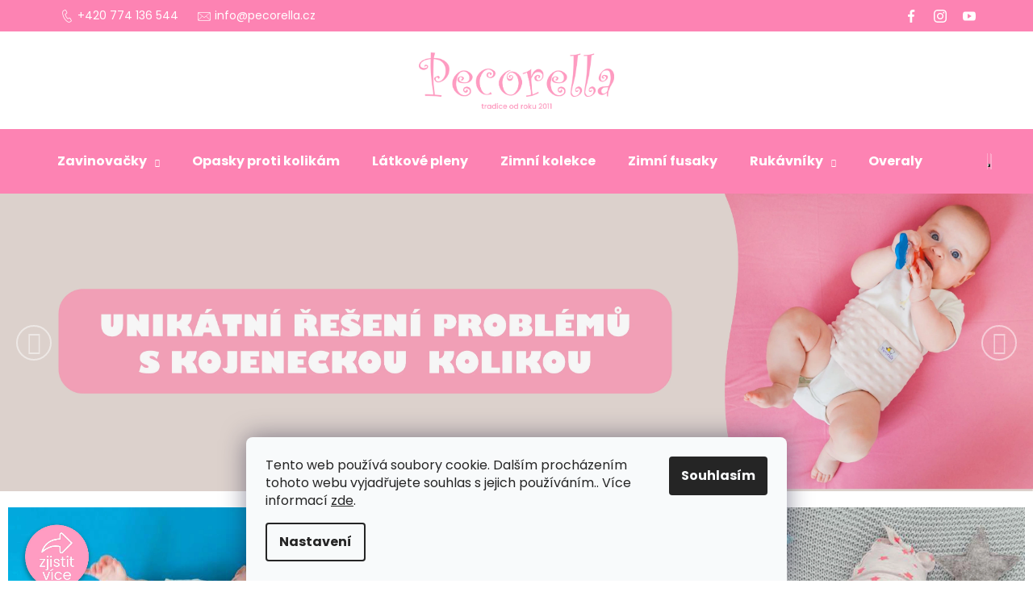

--- FILE ---
content_type: text/html; charset=utf-8
request_url: https://www.pecorella.cz/
body_size: 19336
content:
<!doctype html><html lang="cs" dir="ltr" class="header-background-dark external-fonts-loaded"><head><meta charset="utf-8" /><meta name="viewport" content="width=device-width,initial-scale=1" /><title>Vítejte v našem obchodě - PECORELLA CZ</title><link rel="preconnect" href="https://cdn.myshoptet.com" /><link rel="dns-prefetch" href="https://cdn.myshoptet.com" /><link rel="preload" href="https://cdn.myshoptet.com/prj/dist/master/cms/libs/jquery/jquery-1.11.3.min.js" as="script" /><link href="https://cdn.myshoptet.com/prj/dist/master/cms/templates/frontend_templates/shared/css/font-face/poppins.css" rel="stylesheet"><link href="https://cdn.myshoptet.com/prj/dist/master/shop/dist/font-shoptet-12.css.d637f40c301981789c16.css" rel="stylesheet"><script>
dataLayer = [];
dataLayer.push({'shoptet' : {
    "pageId": 1,
    "pageType": "homepage",
    "currency": "CZK",
    "currencyInfo": {
        "decimalSeparator": ",",
        "exchangeRate": 1,
        "priceDecimalPlaces": 2,
        "symbol": "K\u010d",
        "symbolLeft": 0,
        "thousandSeparator": " "
    },
    "language": "cs",
    "projectId": 314697,
    "cartInfo": {
        "id": null,
        "freeShipping": false,
        "freeShippingFrom": 1500,
        "leftToFreeGift": {
            "formattedPrice": "0 K\u010d",
            "priceLeft": 0
        },
        "freeGift": false,
        "leftToFreeShipping": {
            "priceLeft": 1500,
            "dependOnRegion": 0,
            "formattedPrice": "1 500 K\u010d"
        },
        "discountCoupon": [],
        "getNoBillingShippingPrice": {
            "withoutVat": 0,
            "vat": 0,
            "withVat": 0
        },
        "cartItems": [],
        "taxMode": "ORDINARY"
    },
    "cart": [],
    "customer": {
        "priceRatio": 1,
        "priceListId": 1,
        "groupId": null,
        "registered": false,
        "mainAccount": false
    }
}});
dataLayer.push({'cookie_consent' : {
    "marketing": "denied",
    "analytics": "denied"
}});
document.addEventListener('DOMContentLoaded', function() {
    shoptet.consent.onAccept(function(agreements) {
        if (agreements.length == 0) {
            return;
        }
        dataLayer.push({
            'cookie_consent' : {
                'marketing' : (agreements.includes(shoptet.config.cookiesConsentOptPersonalisation)
                    ? 'granted' : 'denied'),
                'analytics': (agreements.includes(shoptet.config.cookiesConsentOptAnalytics)
                    ? 'granted' : 'denied')
            },
            'event': 'cookie_consent'
        });
    });
});
</script>
<meta property="og:type" content="website"><meta property="og:site_name" content="pecorella.cz"><meta property="og:url" content="https://www.pecorella.cz/"><meta property="og:title" content="Vítejte v našem obchodě - PECORELLA CZ"><meta name="author" content="PECORELLA CZ"><meta name="web_author" content="Shoptet.cz"><meta name="dcterms.rightsHolder" content="www.pecorella.cz"><meta name="robots" content="index,follow"><meta property="og:image" content="https://cdn.myshoptet.com/usr/www.pecorella.cz/user/logos/logo_pecorella.png?t=1769848184"><meta property="og:description" content="Vítejte v našem obchodě. Vítáme Vás na webu PECORELLA CZ."><meta name="description" content="Vítejte v našem obchodě. Vítáme Vás na webu PECORELLA CZ."><meta name="google-site-verification" content="0YC7KT6SeR_cnNjdJN6qyfwIPaM70eOgl7XvFmayObs"><style>:root {--color-primary: #FD83B3;--color-primary-h: 336;--color-primary-s: 97%;--color-primary-l: 75%;--color-primary-hover: #FD83B3;--color-primary-hover-h: 336;--color-primary-hover-s: 97%;--color-primary-hover-l: 75%;--color-secondary: #FD83B3;--color-secondary-h: 336;--color-secondary-s: 97%;--color-secondary-l: 75%;--color-secondary-hover: #FD83B3;--color-secondary-hover-h: 336;--color-secondary-hover-s: 97%;--color-secondary-hover-l: 75%;--color-tertiary: #FD83B3;--color-tertiary-h: 336;--color-tertiary-s: 97%;--color-tertiary-l: 75%;--color-tertiary-hover: #FD83B3;--color-tertiary-hover-h: 336;--color-tertiary-hover-s: 97%;--color-tertiary-hover-l: 75%;--color-header-background: #FD83B3;--template-font: "Poppins";--template-headings-font: "Poppins";--header-background-url: none;--cookies-notice-background: #F8FAFB;--cookies-notice-color: #252525;--cookies-notice-button-hover: #27263f;--cookies-notice-link-hover: #3b3a5f;--templates-update-management-preview-mode-content: "Náhled aktualizací šablony je aktivní pro váš prohlížeč."}</style>
    
    <link href="https://cdn.myshoptet.com/prj/dist/master/shop/dist/main-12.less.a712b24f4ee06168baf8.css" rel="stylesheet" />
        
    <script>var shoptet = shoptet || {};</script>
    <script src="https://cdn.myshoptet.com/prj/dist/master/shop/dist/main-3g-header.js.27c4444ba5dd6be3416d.js"></script>
<!-- User include --><!-- api 473(125) html code header -->

                <style>
                    #order-billing-methods .radio-wrapper[data-guid="8e47b0c9-9b1d-11ed-a84f-002590dc5efc"]:not(.cggooglepay), #order-billing-methods .radio-wrapper[data-guid="ce244785-66d9-11eb-933a-002590dad85e"]:not(.cgapplepay) {
                        display: none;
                    }
                </style>
                <script type="text/javascript">
                    document.addEventListener('DOMContentLoaded', function() {
                        if (getShoptetDataLayer('pageType') === 'billingAndShipping') {
                            
                try {
                    if (window.ApplePaySession && window.ApplePaySession.canMakePayments()) {
                        document.querySelector('#order-billing-methods .radio-wrapper[data-guid="ce244785-66d9-11eb-933a-002590dad85e"]').classList.add('cgapplepay');
                    }
                } catch (err) {} 
            
                            
                const cgBaseCardPaymentMethod = {
                        type: 'CARD',
                        parameters: {
                            allowedAuthMethods: ["PAN_ONLY", "CRYPTOGRAM_3DS"],
                            allowedCardNetworks: [/*"AMEX", "DISCOVER", "INTERAC", "JCB",*/ "MASTERCARD", "VISA"]
                        }
                };
                
                function cgLoadScript(src, callback)
                {
                    var s,
                        r,
                        t;
                    r = false;
                    s = document.createElement('script');
                    s.type = 'text/javascript';
                    s.src = src;
                    s.onload = s.onreadystatechange = function() {
                        if ( !r && (!this.readyState || this.readyState == 'complete') )
                        {
                            r = true;
                            callback();
                        }
                    };
                    t = document.getElementsByTagName('script')[0];
                    t.parentNode.insertBefore(s, t);
                } 
                
                function cgGetGoogleIsReadyToPayRequest() {
                    return Object.assign(
                        {},
                        {
                            apiVersion: 2,
                            apiVersionMinor: 0
                        },
                        {
                            allowedPaymentMethods: [cgBaseCardPaymentMethod]
                        }
                    );
                }

                function onCgGooglePayLoaded() {
                    let paymentsClient = new google.payments.api.PaymentsClient({environment: 'PRODUCTION'});
                    paymentsClient.isReadyToPay(cgGetGoogleIsReadyToPayRequest()).then(function(response) {
                        if (response.result) {
                            document.querySelector('#order-billing-methods .radio-wrapper[data-guid="8e47b0c9-9b1d-11ed-a84f-002590dc5efc"]').classList.add('cggooglepay');	 	 	 	 	 
                        }
                    })
                    .catch(function(err) {});
                }
                
                cgLoadScript('https://pay.google.com/gp/p/js/pay.js', onCgGooglePayLoaded);
            
                        }
                    });
                </script> 
                
<!-- service 518(170) html code header -->
<link rel="stylesheet" type="text/css" href="https://cdn.myshoptet.com/usr/302565.myshoptet.com/user/documents/assets/sizes/fv-studio-app-sizes.css?24.4.5" />
<style>
body.shoptetak-opal #myBtnTabulka_velikosti {position: relative;margin-bottom: 50px;}
</style>
<!-- project html code header -->
<!-- Hotjar Tracking Code for https://www.pecorella.cz/ -->
<script>
    (function(h,o,t,j,a,r){
        h.hj=h.hj||function(){(h.hj.q=h.hj.q||[]).push(arguments)};
        h._hjSettings={hjid:1921343,hjsv:6};
        a=o.getElementsByTagName('head')[0];
        r=o.createElement('script');r.async=1;
        r.src=t+h._hjSettings.hjid+j+h._hjSettings.hjsv;
        a.appendChild(r);
    })(window,document,'https://static.hotjar.com/c/hotjar-','.js?sv=');
</script>

<link rel="stylesheet" href="https://www.shoptetak.cz/modul/pecorella.css">


<!-- /User include --><link rel="shortcut icon" href="/favicon.ico" type="image/x-icon" /><link rel="canonical" href="https://www.pecorella.cz/" />    <!-- Global site tag (gtag.js) - Google Analytics -->
    <script async src="https://www.googletagmanager.com/gtag/js?id=G-XPX3ND8WNS"></script>
    <script>
        
        window.dataLayer = window.dataLayer || [];
        function gtag(){dataLayer.push(arguments);}
        

                    console.debug('default consent data');

            gtag('consent', 'default', {"ad_storage":"denied","analytics_storage":"denied","ad_user_data":"denied","ad_personalization":"denied","wait_for_update":500});
            dataLayer.push({
                'event': 'default_consent'
            });
        
        gtag('js', new Date());

                gtag('config', 'UA-163885720-1', { 'groups': "UA" });
        
                gtag('config', 'G-XPX3ND8WNS', {"groups":"GA4","send_page_view":false,"content_group":"homepage","currency":"CZK","page_language":"cs"});
        
        
        
        
        
        
                    gtag('event', 'page_view', {"send_to":"GA4","page_language":"cs","content_group":"homepage","currency":"CZK"});
        
        
        
        
        
        
        
        
        
        
        
        
        
        document.addEventListener('DOMContentLoaded', function() {
            if (typeof shoptet.tracking !== 'undefined') {
                for (var id in shoptet.tracking.bannersList) {
                    gtag('event', 'view_promotion', {
                        "send_to": "UA",
                        "promotions": [
                            {
                                "id": shoptet.tracking.bannersList[id].id,
                                "name": shoptet.tracking.bannersList[id].name,
                                "position": shoptet.tracking.bannersList[id].position
                            }
                        ]
                    });
                }
            }

            shoptet.consent.onAccept(function(agreements) {
                if (agreements.length !== 0) {
                    console.debug('gtag consent accept');
                    var gtagConsentPayload =  {
                        'ad_storage': agreements.includes(shoptet.config.cookiesConsentOptPersonalisation)
                            ? 'granted' : 'denied',
                        'analytics_storage': agreements.includes(shoptet.config.cookiesConsentOptAnalytics)
                            ? 'granted' : 'denied',
                                                                                                'ad_user_data': agreements.includes(shoptet.config.cookiesConsentOptPersonalisation)
                            ? 'granted' : 'denied',
                        'ad_personalization': agreements.includes(shoptet.config.cookiesConsentOptPersonalisation)
                            ? 'granted' : 'denied',
                        };
                    console.debug('update consent data', gtagConsentPayload);
                    gtag('consent', 'update', gtagConsentPayload);
                    dataLayer.push(
                        { 'event': 'update_consent' }
                    );
                }
            });
        });
    </script>
</head><body class="desktop id-1 in-index template-12 type-index one-column-body has-carousel columns-3 ums_forms_redesign--off ums_a11y_category_page--on ums_discussion_rating_forms--off ums_flags_display_unification--on ums_a11y_login--on mobile-header-version-0"><noscript>
    <style>
        #header {
            padding-top: 0;
            position: relative !important;
            top: 0;
        }
        .header-navigation {
            position: relative !important;
        }
        .overall-wrapper {
            margin: 0 !important;
        }
        body:not(.ready) {
            visibility: visible !important;
        }
    </style>
    <div class="no-javascript">
        <div class="no-javascript__title">Musíte změnit nastavení vašeho prohlížeče</div>
        <div class="no-javascript__text">Podívejte se na: <a href="https://www.google.com/support/bin/answer.py?answer=23852">Jak povolit JavaScript ve vašem prohlížeči</a>.</div>
        <div class="no-javascript__text">Pokud používáte software na blokování reklam, může být nutné povolit JavaScript z této stránky.</div>
        <div class="no-javascript__text">Děkujeme.</div>
    </div>
</noscript>

        <div id="fb-root"></div>
        <script>
            window.fbAsyncInit = function() {
                FB.init({
                    autoLogAppEvents : true,
                    xfbml            : true,
                    version          : 'v24.0'
                });
            };
        </script>
        <script async defer crossorigin="anonymous" src="https://connect.facebook.net/cs_CZ/sdk.js#xfbml=1&version=v24.0"></script>    <div class="siteCookies siteCookies--bottom siteCookies--light js-siteCookies" role="dialog" data-testid="cookiesPopup" data-nosnippet>
        <div class="siteCookies__form">
            <div class="siteCookies__content">
                <div class="siteCookies__text">
                    Tento web používá soubory cookie. Dalším procházením tohoto webu vyjadřujete souhlas s jejich používáním.. Více informací <a href="http://www.pecorella.cz/podminky-ochrany-osobnich-udaju/" target="\">zde</a>.
                </div>
                <p class="siteCookies__links">
                    <button class="siteCookies__link js-cookies-settings" aria-label="Nastavení cookies" data-testid="cookiesSettings">Nastavení</button>
                </p>
            </div>
            <div class="siteCookies__buttonWrap">
                                <button class="siteCookies__button js-cookiesConsentSubmit" value="all" aria-label="Přijmout cookies" data-testid="buttonCookiesAccept">Souhlasím</button>
            </div>
        </div>
        <script>
            document.addEventListener("DOMContentLoaded", () => {
                const siteCookies = document.querySelector('.js-siteCookies');
                document.addEventListener("scroll", shoptet.common.throttle(() => {
                    const st = document.documentElement.scrollTop;
                    if (st > 1) {
                        siteCookies.classList.add('siteCookies--scrolled');
                    } else {
                        siteCookies.classList.remove('siteCookies--scrolled');
                    }
                }, 100));
            });
        </script>
    </div>
<a href="#content" class="skip-link sr-only">Přejít na obsah</a><div class="overall-wrapper">
    <div class="user-action">
                        <dialog id="login" class="dialog dialog--modal dialog--fullscreen js-dialog--modal" aria-labelledby="loginHeading">
        <div class="dialog__close dialog__close--arrow">
                        <button type="button" class="btn toggle-window-arr" data-dialog-close data-testid="backToShop">Zpět <span>do obchodu</span></button>
            </div>
        <div class="dialog__wrapper">
            <div class="dialog__content dialog__content--form">
                <div class="dialog__header">
                    <h2 id="loginHeading" class="dialog__heading dialog__heading--login">Přihlášení k vašemu účtu</h2>
                </div>
                <div id="customerLogin" class="dialog__body">
                    <form action="/action/Customer/Login/" method="post" id="formLoginIncluded" class="csrf-enabled formLogin" data-testid="formLogin"><input type="hidden" name="referer" value="" /><div class="form-group"><div class="input-wrapper email js-validated-element-wrapper no-label"><input type="email" name="email" class="form-control" autofocus placeholder="E-mailová adresa (např. jan@novak.cz)" data-testid="inputEmail" autocomplete="email" required /></div></div><div class="form-group"><div class="input-wrapper password js-validated-element-wrapper no-label"><input type="password" name="password" class="form-control" placeholder="Heslo" data-testid="inputPassword" autocomplete="current-password" required /><span class="no-display">Nemůžete vyplnit toto pole</span><input type="text" name="surname" value="" class="no-display" /></div></div><div class="form-group"><div class="login-wrapper"><button type="submit" class="btn btn-secondary btn-text btn-login" data-testid="buttonSubmit">Přihlásit se</button><div class="password-helper"><a href="/registrace/" data-testid="signup" rel="nofollow">Nová registrace</a><a href="/klient/zapomenute-heslo/" rel="nofollow">Zapomenuté heslo</a></div></div></div><div class="social-login-buttons"><div class="social-login-buttons-divider"><span>nebo</span></div><div class="form-group"><a href="/action/Social/login/?provider=Seznam" class="login-btn seznam" rel="nofollow"><span class="login-seznam-icon"></span><strong>Přihlásit se přes Seznam</strong></a></div></div></form>
                </div>
            </div>
        </div>
    </dialog>
            </div>
<header id="header"><div class="container navigation-wrapper"><div class="site-name"><a href="/" data-testid="linkWebsiteLogo"><img src="https://cdn.myshoptet.com/usr/www.pecorella.cz/user/logos/logo_pecorella.png" alt="PECORELLA CZ" fetchpriority="low" /></a></div><nav id="navigation" aria-label="Hlavní menu" data-collapsible="true"><div class="navigation-in menu"><ul class="menu-level-1" role="menubar" data-testid="headerMenuItems"><li class="menu-item-698 ext" role="none"><a href="/zavinovacky/" data-testid="headerMenuItem" role="menuitem" aria-haspopup="true" aria-expanded="false"><b>Zavinovačky</b><span class="submenu-arrow"></span></a><ul class="menu-level-2" aria-label="Zavinovačky" tabindex="-1" role="menu"><li class="menu-item-720" role="none"><a href="/na-suchy-zip/" data-image="https://cdn.myshoptet.com/usr/www.pecorella.cz/user/categories/thumb/dsc_2894.jpg" data-testid="headerMenuItem" role="menuitem"><span>Na suchý zip</span></a>
                        </li><li class="menu-item-723" role="none"><a href="/na-klasicky-zip/" data-image="https://cdn.myshoptet.com/usr/www.pecorella.cz/user/categories/thumb/dsc_1082_2.jpg" data-testid="headerMenuItem" role="menuitem"><span>Na klasický zip</span></a>
                        </li><li class="menu-item-728" role="none"><a href="/swaddle-fun/" data-image="https://cdn.myshoptet.com/usr/www.pecorella.cz/user/categories/thumb/img_5876.jpg" data-testid="headerMenuItem" role="menuitem"><span>Swaddle Fun</span></a>
                        </li></ul></li>
<li class="menu-item-704" role="none"><a href="/opasky/" data-testid="headerMenuItem" role="menuitem" aria-expanded="false"><b>Opasky proti kolikám</b></a></li>
<li class="menu-item-707" role="none"><a href="/latkove-pleny/" data-testid="headerMenuItem" role="menuitem" aria-expanded="false"><b>Látkové pleny</b></a></li>
<li class="menu-item-773" role="none"><a href="/vanocni-edice/" data-testid="headerMenuItem" role="menuitem" aria-expanded="false"><b>Zimní kolekce</b></a></li>
<li class="menu-item-701" role="none"><a href="/zimni-fusaky/" data-testid="headerMenuItem" role="menuitem" aria-expanded="false"><b>Zimní fusaky</b></a></li>
<li class="menu-item-761 ext" role="none"><a href="/rukavniky-a-rukavice/" data-testid="headerMenuItem" role="menuitem" aria-haspopup="true" aria-expanded="false"><b>Rukávníky</b><span class="submenu-arrow"></span></a><ul class="menu-level-2" aria-label="Rukávníky" tabindex="-1" role="menu"><li class="menu-item-767" role="none"><a href="/rukavice/" data-image="https://cdn.myshoptet.com/usr/www.pecorella.cz/user/categories/thumb/img_1260.jpg" data-testid="headerMenuItem" role="menuitem"><span>Rukavice</span></a>
                        </li><li class="menu-item-764" role="none"><a href="/rukavniky/" data-image="https://cdn.myshoptet.com/usr/www.pecorella.cz/user/categories/thumb/img_1584.jpg" data-testid="headerMenuItem" role="menuitem"><span>Rukávníky</span></a>
                        </li></ul></li>
<li class="menu-item-710" role="none"><a href="/overaly/" data-testid="headerMenuItem" role="menuitem" aria-expanded="false"><b>Overaly</b></a></li>
<li class="menu-item-716" role="none"><a href="/body/" data-testid="headerMenuItem" role="menuitem" aria-expanded="false"><b>Body</b></a></li>
<li class="menu-item-713" role="none"><a href="/cepicky/" data-testid="headerMenuItem" role="menuitem" aria-expanded="false"><b>Čepičky</b></a></li>
<li class="menu-item-781" role="none"><a href="/baggy/" data-testid="headerMenuItem" role="menuitem" aria-expanded="false"><b>Dětské tepláky - Baggy</b></a></li>
<li class="menu-item-746" role="none"><a href="/darkove-certifikaty/" data-testid="headerMenuItem" role="menuitem" aria-expanded="false"><b>Dárkové certifikáty</b></a></li>
<li class="menu-item-734" role="none"><a href="/o-nas/" data-testid="headerMenuItem" role="menuitem" aria-expanded="false"><b>O nás</b></a></li>
<li class="menu-item-39" role="none"><a href="/obchodni-podminky/" data-testid="headerMenuItem" role="menuitem" aria-expanded="false"><b>Obchodní podmínky</b></a></li>
<li class="menu-item-27" role="none"><a href="/jak-nakupovat/" data-testid="headerMenuItem" role="menuitem" aria-expanded="false"><b>Jak nakupovat</b></a></li>
<li class="menu-item-755" role="none"><a href="/tabulka-velikosti/" data-testid="headerMenuItem" role="menuitem" aria-expanded="false"><b>Tabulka velikostí</b></a></li>
<li class="menu-item-29" role="none"><a href="/kontakty/" data-testid="headerMenuItem" role="menuitem" aria-expanded="false"><b>Kontakty</b></a></li>
</ul></div><span class="navigation-close"></span></nav><div class="menu-helper" data-testid="hamburgerMenu"><span>Více</span></div>

    <div class="navigation-buttons">
                <a href="#" class="toggle-window" data-target="search" data-testid="linkSearchIcon"><span class="sr-only">Hledat</span></a>
                    
        <button class="top-nav-button top-nav-button-login" type="button" data-dialog-id="login" aria-haspopup="dialog" aria-controls="login" data-testid="signin">
            <span class="sr-only">Přihlášení</span>
        </button>
                    <a href="/kosik/" class="toggle-window cart-count" data-target="cart" data-testid="headerCart" rel="nofollow" aria-haspopup="dialog" aria-expanded="false" aria-controls="cart-widget"><span class="sr-only">Nákupní košík</span></a>
        <a href="#" class="toggle-window" data-target="navigation" data-testid="hamburgerMenu"><span class="sr-only">Menu</span></a>
    </div>

</div></header><!-- / header -->


<div id="content-wrapper" class="container_resetted content-wrapper">
    
            
    <div class="content-wrapper-in">
                <main id="content" class="content wide">
                            
    <div class="row banners-row">
        <div class="wide-carousel">
                <div id="carousel" class="carousel slide" data-ride="carousel" data-interval="5000" data-testid="carousel">
        <div class="carousel-inner" role="listbox">
                            <div class="item active">
                    <a href="https://www.pecorella.cz/opasky/" data-ec-promo-id="83" class="extended-empty" ><img src="https://cdn.myshoptet.com/usr/www.pecorella.cz/user/banners/desktop_-_opasky_proti_kolik__m.png?5ea1c983" fetchpriority="high" alt="Opasek proti kolikám" width="3999" height="1154" /><span class="extended-banner-texts"></span></a>
                </div>
                            <div class="item">
                    <a href="/latkove-pleny/" data-ec-promo-id="32" class="extended-empty" ><img data-src="https://cdn.myshoptet.com/usr/www.pecorella.cz/user/banners/web01t.jpg?5d6629e0" src="data:image/svg+xml,%3Csvg%20width%3D%221920%22%20height%3D%22550%22%20xmlns%3D%22http%3A%2F%2Fwww.w3.org%2F2000%2Fsvg%22%3E%3C%2Fsvg%3E" fetchpriority="low" alt="Látkové pleny" width="1920" height="550" /><span class="extended-banner-texts"></span></a>
                </div>
                            <div class="item">
                    <a href="https://www.pecorella.cz/zimni-fusaky/" data-ec-promo-id="149" class="extended-empty" ><img data-src="https://cdn.myshoptet.com/usr/www.pecorella.cz/user/banners/2-min_-_upravene.jpg?5ff6b703" src="data:image/svg+xml,%3Csvg%20width%3D%225281%22%20height%3D%221513%22%20xmlns%3D%22http%3A%2F%2Fwww.w3.org%2F2000%2Fsvg%22%3E%3C%2Fsvg%3E" fetchpriority="low" alt="Zimní fusak a rukavece na kočárek" width="5281" height="1513" /><span class="extended-banner-texts"></span></a>
                </div>
                    </div>

                    
                <a class="carousel-control left" href="#carousel" role="button" data-slide="prev">
                    <span class="sr-only">Předchozí</span>
                </a>
                <a class="carousel-control right" href="#carousel" role="button" data-slide="next">
                    <span class="sr-only">Následující</span>
                </a>
            
            </div>
        </div>
            <div class="next-to-carousel-banners" data-testid="gridTopBanners">
                    <div class="banner-wrapper" data-testid="bannerTop">
                <a href="/opasky/" data-ec-promo-id="89" class="extended-empty" ><img src="https://cdn.myshoptet.com/usr/www.pecorella.cz/user/banners/b1.jpg?5e8f35e5" fetchpriority="low" alt="b1" width="1821" height="1820" /><span class="extended-banner-texts"></span></a>
            </div>
                    <div class="banner-wrapper" data-testid="bannerTop">
                <a href="/zavinovacky/" data-ec-promo-id="92" class="extended-empty" ><img src="https://cdn.myshoptet.com/usr/www.pecorella.cz/user/banners/b2.jpg?5e8f35f9" fetchpriority="low" alt="b2" width="1821" height="1820" /><span class="extended-banner-texts"></span></a>
            </div>
                    <div class="banner-wrapper" data-testid="bannerTop">
                <a href="/body/" data-ec-promo-id="95" class="extended-empty" ><img src="https://cdn.myshoptet.com/usr/www.pecorella.cz/user/banners/b3.jpg?5e8f360f" fetchpriority="low" alt="b3" width="1821" height="1820" /><span class="extended-banner-texts"></span></a>
            </div>
            </div>
    </div>

<div class="container container--bannersBenefit">
    </div>
<div class="index-content-wrapper">
    

<div class="banners-content body-banners">
    </div>

    <div class="shp-tabs-wrapper homepage-tabs-wrapper">
                <div class="shp-tabs-row responsive-nav">
        <div class="shp-tabs-holder">
            <ul id="homepage-tabs" class="shp-tabs homepage-tabs visible-links" role="tablist">
                                    <li class="shp-tab active">
                        <a href="#homepageProducts1" class="shp-tab-link" role="tab" data-toggle="tab" data-testid="eshopHeader">Představujeme</a>
                    </li>
                                                        <li class="shp-tab">
                        <a href="#homepageProducts2" class="shp-tab-link" role="tab" data-toggle="tab" data-testid="eshopHeader">TOP produkty</a>
                    </li>
                                                </ul>
        </div>
    </div>
                <div id="tab-content" class="tab-content">
                    <div id="homepageProducts1" class="tab-pane fade in active" role="tabpanel">
                    <div class="homepage-group-title homepage-products-heading-1 h4">Představujeme</div>
                                
        <div id="products-1" class="products products-block homepage-products-1" data-testid="productGroup_1" >
                            
        
                                                            <div class="product">
    <div class="p" data-micro="product" data-micro-product-id="99" data-micro-identifier="03a62ee6-e514-11e9-beb1-002590dad85e" data-testid="productItem">
                    <a href="/cepicky/cepicka-pecorella-3/" class="image">
                <img src="data:image/svg+xml,%3Csvg%20width%3D%22423%22%20height%3D%22423%22%20xmlns%3D%22http%3A%2F%2Fwww.w3.org%2F2000%2Fsvg%22%3E%3C%2Fsvg%3E" alt="Čepička s uzlem Pecorella - šedá s růžovými hvězdami" data-micro-image="https://cdn.myshoptet.com/usr/www.pecorella.cz/user/shop/big/99-1_cepicka-s-uzlem-pecorella-seda-s-ruzovymi-hvezdami.jpg?5e8f3715" width="423" height="423"  data-src="https://cdn.myshoptet.com/usr/www.pecorella.cz/user/shop/detail/99-1_cepicka-s-uzlem-pecorella-seda-s-ruzovymi-hvezdami.jpg?5e8f3715
" fetchpriority="low" />
                                                                                                                                    
    

    


            </a>
        
        <div class="p-in">

            <div class="p-in-in">
                <a href="/cepicky/cepicka-pecorella-3/" class="name" data-micro="url">
                    <span data-micro="name" data-testid="productCardName">
                          Čepička s uzlem Pecorella - šedá s růžovými hvězdami                    </span>
                </a>
                
                <div class="availability">
            <span style="color:#009901">
                Skladem            </span>
                                                            </div>
    
                            </div>

            <div class="p-bottom single-button">
                
                <div data-micro="offer"
    data-micro-price="125.00"
    data-micro-price-currency="CZK"
            data-micro-availability="https://schema.org/InStock"
    >
                    <div class="prices">
                                                                                
                        
                        
                        
            <div class="price price-final" data-testid="productCardPrice">
        <strong>
                                        125 Kč
                    </strong>
            

        
    </div>


                        

                    </div>

                    

                                            <div class="p-tools">
                                                                                    
    
                                                                                            <a href="/cepicky/cepicka-pecorella-3/" class="btn btn-primary" aria-hidden="true" tabindex="-1">Detail</a>
                                                    </div>
                    
                                                                                            <p class="p-desc" data-micro="description" data-testid="productCardShortDescr">
                                Švy naruby
                            </p>
                                                            

                </div>

            </div>

        </div>

        
    

                    <span class="no-display" data-micro="sku">99/56</span>
    
    </div>
</div>
                                                    <div class="product">
    <div class="p" data-micro="product" data-micro-product-id="90" data-micro-identifier="14044918-e510-11e9-beb1-002590dad85e" data-testid="productItem">
                    <a href="/body/body-pecorella-6/" class="image">
                <img src="data:image/svg+xml,%3Csvg%20width%3D%22423%22%20height%3D%22423%22%20xmlns%3D%22http%3A%2F%2Fwww.w3.org%2F2000%2Fsvg%22%3E%3C%2Fsvg%3E" alt="01 zvezda na golubom" data-micro-image="https://cdn.myshoptet.com/usr/www.pecorella.cz/user/shop/big/90_01-zvezda-na-golubom.jpg?5e8f3715" width="423" height="423"  data-src="https://cdn.myshoptet.com/usr/www.pecorella.cz/user/shop/detail/90_01-zvezda-na-golubom.jpg?5e8f3715
" fetchpriority="low" />
                                                                                                                                    
    

    


            </a>
        
        <div class="p-in">

            <div class="p-in-in">
                <a href="/body/body-pecorella-6/" class="name" data-micro="url">
                    <span data-micro="name" data-testid="productCardName">
                          Body Pecorella - modré s hvězdami                    </span>
                </a>
                
                <div class="availability">
            <span style="color:#009901">
                Skladem            </span>
                                                            </div>
    
                            </div>

            <div class="p-bottom single-button">
                
                <div data-micro="offer"
    data-micro-price="420.00"
    data-micro-price-currency="CZK"
            data-micro-availability="https://schema.org/InStock"
    >
                    <div class="prices">
                                                                                
                        
                        
                        
            <div class="price price-final" data-testid="productCardPrice">
        <strong>
                                        420 Kč
                    </strong>
            

        
    </div>


                        

                    </div>

                    

                                            <div class="p-tools">
                                                                                    
    
                                                                                            <a href="/body/body-pecorella-6/" class="btn btn-primary" aria-hidden="true" tabindex="-1">Detail</a>
                                                    </div>
                    
                                                                                            <p class="p-desc" data-micro="description" data-testid="productCardShortDescr">
                                Šetrné k pokožce díky švům naruby
                            </p>
                                                            

                </div>

            </div>

        </div>

        
    

                    <span class="no-display" data-micro="sku">90/50/MOD</span>
    
    </div>
</div>
                        </div>
    
            </div>
                                <div id="homepageProducts2" class="tab-pane fade" role="tabpanel">
                    <div class="homepage-group-title homepage-products-heading-2 h4">TOP produkty</div>
                                
        <div id="products-2" class="products products-block homepage-products-2" data-testid="productGroup_2" >
                            
        
                                                <div class="product">
    <div class="p" data-micro="product" data-micro-product-id="123" data-micro-identifier="126071e2-e517-11e9-beb1-002590dad85e" data-testid="productItem">
                    <a href="/opasky/opasek-proti-kolikam-pecorella-baby-nursey/" class="image">
                <img src="data:image/svg+xml,%3Csvg%20width%3D%22423%22%20height%3D%22423%22%20xmlns%3D%22http%3A%2F%2Fwww.w3.org%2F2000%2Fsvg%22%3E%3C%2Fsvg%3E" alt="02 poyasok goluboj" data-micro-image="https://cdn.myshoptet.com/usr/www.pecorella.cz/user/shop/big/123-2_02-poyasok-goluboj.jpg?5e8f3715" width="423" height="423"  data-src="https://cdn.myshoptet.com/usr/www.pecorella.cz/user/shop/detail/123-2_02-poyasok-goluboj.jpg?5e8f3715
" fetchpriority="low" />
                                                                                                                                    
    

    


            </a>
        
        <div class="p-in">

            <div class="p-in-in">
                <a href="/opasky/opasek-proti-kolikam-pecorella-baby-nursey/" class="name" data-micro="url">
                    <span data-micro="name" data-testid="productCardName">
                          Opasek proti kolikám Pecorella Baby Nursey - modrý                    </span>
                </a>
                
                <div class="availability">
            <span style="color:#009901">
                Skladem            </span>
                                                            </div>
    
                            </div>

            <div class="p-bottom">
                
                <div data-micro="offer"
    data-micro-price="620.00"
    data-micro-price-currency="CZK"
            data-micro-availability="https://schema.org/InStock"
    >
                    <div class="prices">
                                                                                
                        
                        
                        
            <div class="price price-final" data-testid="productCardPrice">
        <strong>
                                        620 Kč
                    </strong>
            

        
    </div>


                        

                    </div>

                    

                                            <div class="p-tools">
                                                            <form action="/action/Cart/addCartItem/" method="post" class="pr-action csrf-enabled">
                                    <input type="hidden" name="language" value="cs" />
                                                                            <input type="hidden" name="priceId" value="803" />
                                                                        <input type="hidden" name="productId" value="123" />
                                                                            
<input type="hidden" name="amount" value="1" autocomplete="off" />
                                                                        <button type="submit" class="btn btn-cart add-to-cart-button" data-testid="buttonAddToCart" aria-label="Do košíku Opasek proti kolikám Pecorella Baby Nursey - modrý"><span>Do košíku</span></button>
                                </form>
                                                                                    
    
                                                    </div>
                    
                                                        

                </div>

            </div>

        </div>

        
    

                    <span class="no-display" data-micro="sku">123</span>
    
    </div>
</div>
                                                    <div class="product">
    <div class="p" data-micro="product" data-micro-product-id="47" data-micro-identifier="52059ee5-be82-11e9-ac23-ac1f6b0076ec" data-testid="productItem">
                    <a href="/zavinovacky/zavinovacka-swaddle-fun/" class="image">
                <img src="data:image/svg+xml,%3Csvg%20width%3D%22423%22%20height%3D%22423%22%20xmlns%3D%22http%3A%2F%2Fwww.w3.org%2F2000%2Fsvg%22%3E%3C%2Fsvg%3E" alt="01 vanilla sky" data-micro-image="https://cdn.myshoptet.com/usr/www.pecorella.cz/user/shop/big/47-5_01-vanilla-sky.jpg?5e8f3715" width="423" height="423"  data-src="https://cdn.myshoptet.com/usr/www.pecorella.cz/user/shop/detail/47-5_01-vanilla-sky.jpg?5e8f3715
" fetchpriority="low" />
                                                                                                                                    
    

    


            </a>
        
        <div class="p-in">

            <div class="p-in-in">
                <a href="/zavinovacky/zavinovacka-swaddle-fun/" class="name" data-micro="url">
                    <span data-micro="name" data-testid="productCardName">
                          Zavinovačka Swaddle Fun - vanilková                    </span>
                </a>
                
                <div class="availability">
            <span style="color:#009901">
                Skladem            </span>
                                                            </div>
    
                            </div>

            <div class="p-bottom single-button">
                
                <div data-micro="offer"
    data-micro-price="490.00"
    data-micro-price-currency="CZK"
            data-micro-availability="https://schema.org/InStock"
    >
                    <div class="prices">
                                                                                
                        
                        
                        
            <div class="price price-final" data-testid="productCardPrice">
        <strong>
                                        490 Kč
                    </strong>
            

        
    </div>


                        

                    </div>

                    

                                            <div class="p-tools">
                                                                                    
    
                                                                                            <a href="/zavinovacky/zavinovacka-swaddle-fun/" class="btn btn-primary" aria-hidden="true" tabindex="-1">Detail</a>
                                                    </div>
                    
                                                        

                </div>

            </div>

        </div>

        
    

                    <span class="no-display" data-micro="sku">47/M -</span>
    
    </div>
</div>
                                                    <div class="product">
    <div class="p" data-micro="product" data-micro-product-id="84" data-micro-identifier="0a78b684-e510-11e9-beb1-002590dad85e" data-testid="productItem">
                    <a href="/body/body-pecorella-4/" class="image">
                <img src="data:image/svg+xml,%3Csvg%20width%3D%22423%22%20height%3D%22423%22%20xmlns%3D%22http%3A%2F%2Fwww.w3.org%2F2000%2Fsvg%22%3E%3C%2Fsvg%3E" alt="Body Pecorella - šedé s růžovými  hvězdami" data-shp-lazy="true" data-micro-image="https://cdn.myshoptet.com/usr/www.pecorella.cz/user/shop/big/84-2_body-pecorella-sede-s-ruzovymi--hvezdami.jpg?5e8f3715" width="423" height="423"  data-src="https://cdn.myshoptet.com/usr/www.pecorella.cz/user/shop/detail/84-2_body-pecorella-sede-s-ruzovymi--hvezdami.jpg?5e8f3715
" fetchpriority="low" />
                                                                                                                                    
    

    


            </a>
        
        <div class="p-in">

            <div class="p-in-in">
                <a href="/body/body-pecorella-4/" class="name" data-micro="url">
                    <span data-micro="name" data-testid="productCardName">
                          Body Pecorella - šedé s růžovými  hvězdami                    </span>
                </a>
                
                <div class="availability">
            <span style="color:#009901">
                Skladem            </span>
                                                            </div>
    
                            </div>

            <div class="p-bottom single-button">
                
                <div data-micro="offer"
    data-micro-price="420.00"
    data-micro-price-currency="CZK"
            data-micro-availability="https://schema.org/InStock"
    >
                    <div class="prices">
                                                                                
                        
                        
                        
            <div class="price price-final" data-testid="productCardPrice">
        <strong>
                                        420 Kč
                    </strong>
            

        
    </div>


                        

                    </div>

                    

                                            <div class="p-tools">
                                                                                    
    
                                                                                            <a href="/body/body-pecorella-4/" class="btn btn-primary" aria-hidden="true" tabindex="-1">Detail</a>
                                                    </div>
                    
                                                                                            <p class="p-desc" data-micro="description" data-testid="productCardShortDescr">
                                Šetrné k pokožce díky švům naruby
                            </p>
                                                            

                </div>

            </div>

        </div>

        
    

                    <span class="no-display" data-micro="sku">84/R/50</span>
    
    </div>
</div>
                        </div>
    
            </div>
                        </div>
    </div>

                
    <div class="homepage-texts-wrapper">
            <div class="welcome-wrapper">
        <div class="welcome">
                            <h1 data-testid="eshopHeader">Vítejte v našem obchodě</h1>
                        <div>
                                    <p>Vítáme Vás na webu PECORELLA CZ.</p>
<p class="w-pc"><img src='https://cdn.myshoptet.com/usr/www.pecorella.cz/user/documents/upload/mob.png' alt="mob" /></p>
<p class="w-mob"><img src='https://cdn.myshoptet.com/usr/www.pecorella.cz/user/documents/upload/vyhody_1.png' alt="vyhody_1" /></p>
                            </div>
        </div>
    </div>
                <div class="top-products-wrapper js-top10" >
        <h4><span>Top 10 produktů</span></h4>
        <ol class="top-products">
                            <li class="display-image">
                                            <a href="/cepicky/cepicka-pecorella-3/" class="top-products-image">
                            <img src="data:image/svg+xml,%3Csvg%20width%3D%22100%22%20height%3D%22100%22%20xmlns%3D%22http%3A%2F%2Fwww.w3.org%2F2000%2Fsvg%22%3E%3C%2Fsvg%3E" alt="Čepička s uzlem Pecorella - šedá s růžovými hvězdami" width="100" height="100"  data-src="https://cdn.myshoptet.com/usr/www.pecorella.cz/user/shop/related/99-1_cepicka-s-uzlem-pecorella-seda-s-ruzovymi-hvezdami.jpg?5e8f3715" fetchpriority="low" />
                        </a>
                                        <a href="/cepicky/cepicka-pecorella-3/" class="top-products-content">
                        <span class="top-products-name">  Čepička s uzlem Pecorella - šedá s růžovými hvězdami</span>
                        
                                                        <strong>
                                125 Kč
                                    

                            </strong>
                                                    
                    </a>
                </li>
                            <li class="display-image">
                                            <a href="/body/body-pecorella-6/" class="top-products-image">
                            <img src="data:image/svg+xml,%3Csvg%20width%3D%22100%22%20height%3D%22100%22%20xmlns%3D%22http%3A%2F%2Fwww.w3.org%2F2000%2Fsvg%22%3E%3C%2Fsvg%3E" alt="01 zvezda na golubom" width="100" height="100"  data-src="https://cdn.myshoptet.com/usr/www.pecorella.cz/user/shop/related/90_01-zvezda-na-golubom.jpg?5e8f3715" fetchpriority="low" />
                        </a>
                                        <a href="/body/body-pecorella-6/" class="top-products-content">
                        <span class="top-products-name">  Body Pecorella - modré s hvězdami</span>
                        
                                                        <strong>
                                420 Kč
                                    

                            </strong>
                                                    
                    </a>
                </li>
                            <li class="display-image">
                                            <a href="/opasky/opasek-proti-kolikam-pecorella-baby-nursey/" class="top-products-image">
                            <img src="data:image/svg+xml,%3Csvg%20width%3D%22100%22%20height%3D%22100%22%20xmlns%3D%22http%3A%2F%2Fwww.w3.org%2F2000%2Fsvg%22%3E%3C%2Fsvg%3E" alt="02 poyasok goluboj" width="100" height="100"  data-src="https://cdn.myshoptet.com/usr/www.pecorella.cz/user/shop/related/123-2_02-poyasok-goluboj.jpg?5e8f3715" fetchpriority="low" />
                        </a>
                                        <a href="/opasky/opasek-proti-kolikam-pecorella-baby-nursey/" class="top-products-content">
                        <span class="top-products-name">  Opasek proti kolikám Pecorella Baby Nursey - modrý</span>
                        
                                                        <strong>
                                620 Kč
                                    

                            </strong>
                                                    
                    </a>
                </li>
                            <li class="display-image">
                                            <a href="/zavinovacky/zavinovacka-swaddle-fun/" class="top-products-image">
                            <img src="data:image/svg+xml,%3Csvg%20width%3D%22100%22%20height%3D%22100%22%20xmlns%3D%22http%3A%2F%2Fwww.w3.org%2F2000%2Fsvg%22%3E%3C%2Fsvg%3E" alt="01 vanilla sky" width="100" height="100"  data-src="https://cdn.myshoptet.com/usr/www.pecorella.cz/user/shop/related/47-5_01-vanilla-sky.jpg?5e8f3715" fetchpriority="low" />
                        </a>
                                        <a href="/zavinovacky/zavinovacka-swaddle-fun/" class="top-products-content">
                        <span class="top-products-name">  Zavinovačka Swaddle Fun - vanilková</span>
                        
                                                        <strong>
                                490 Kč
                                    

                            </strong>
                                                    
                    </a>
                </li>
                            <li class="display-image">
                                            <a href="/body/body-pecorella-4/" class="top-products-image">
                            <img src="data:image/svg+xml,%3Csvg%20width%3D%22100%22%20height%3D%22100%22%20xmlns%3D%22http%3A%2F%2Fwww.w3.org%2F2000%2Fsvg%22%3E%3C%2Fsvg%3E" alt="Body Pecorella - šedé s růžovými  hvězdami" width="100" height="100"  data-src="https://cdn.myshoptet.com/usr/www.pecorella.cz/user/shop/related/84-2_body-pecorella-sede-s-ruzovymi--hvezdami.jpg?5e8f3715" fetchpriority="low" />
                        </a>
                                        <a href="/body/body-pecorella-4/" class="top-products-content">
                        <span class="top-products-name">  Body Pecorella - šedé s růžovými  hvězdami</span>
                        
                                                        <strong>
                                420 Kč
                                    

                            </strong>
                                                    
                    </a>
                </li>
                            <li class="display-image">
                                            <a href="/baggy/baggy-pecorella-teplaky-s-ruzemi/" class="top-products-image">
                            <img src="data:image/svg+xml,%3Csvg%20width%3D%22100%22%20height%3D%22100%22%20xmlns%3D%22http%3A%2F%2Fwww.w3.org%2F2000%2Fsvg%22%3E%3C%2Fsvg%3E" alt="Baggy Pecorella - tepláky s růžemi" width="100" height="100"  data-src="https://cdn.myshoptet.com/usr/www.pecorella.cz/user/shop/related/316_baggy-pecorella-teplaky-s-ruzemi.jpg?61819761" fetchpriority="low" />
                        </a>
                                        <a href="/baggy/baggy-pecorella-teplaky-s-ruzemi/" class="top-products-content">
                        <span class="top-products-name">  Baggy Pecorella - tepláky s růžemi</span>
                        
                                                        <strong>
                                270 Kč
                                    

                            </strong>
                                                    
                    </a>
                </li>
                            <li class="display-image">
                                            <a href="/baggy/baggy-pecorella-teplaky-s-pejsky/" class="top-products-image">
                            <img src="data:image/svg+xml,%3Csvg%20width%3D%22100%22%20height%3D%22100%22%20xmlns%3D%22http%3A%2F%2Fwww.w3.org%2F2000%2Fsvg%22%3E%3C%2Fsvg%3E" alt="Baggy Pecorella - tepláky s pejsky" width="100" height="100"  data-src="https://cdn.myshoptet.com/usr/www.pecorella.cz/user/shop/related/301_baggy-pecorella-teplaky-s-pejsky.jpg?6178666b" fetchpriority="low" />
                        </a>
                                        <a href="/baggy/baggy-pecorella-teplaky-s-pejsky/" class="top-products-content">
                        <span class="top-products-name">  Baggy Pecorella - tepláky s pejsky</span>
                        
                                                        <strong>
                                270 Kč
                                    

                            </strong>
                                                    
                    </a>
                </li>
                            <li class="display-image">
                                            <a href="/baggy/baggy-pecorella-teplaky-s-motyli/" class="top-products-image">
                            <img src="data:image/svg+xml,%3Csvg%20width%3D%22100%22%20height%3D%22100%22%20xmlns%3D%22http%3A%2F%2Fwww.w3.org%2F2000%2Fsvg%22%3E%3C%2Fsvg%3E" alt="Baggy Pecorella - tepláky s motýlky" width="100" height="100"  data-src="https://cdn.myshoptet.com/usr/www.pecorella.cz/user/shop/related/295_baggy-pecorella-teplaky-s-motylky.jpg?617860d4" fetchpriority="low" />
                        </a>
                                        <a href="/baggy/baggy-pecorella-teplaky-s-motyli/" class="top-products-content">
                        <span class="top-products-name">  Baggy Pecorella - tepláky s motýlky</span>
                        
                                                        <strong>
                                270 Kč
                                    

                            </strong>
                                                    
                    </a>
                </li>
                            <li class="display-image">
                                            <a href="/na-klasicky-zip/zavinovacka-pecorella-tyrkysove-srdicka/" class="top-products-image">
                            <img src="data:image/svg+xml,%3Csvg%20width%3D%22100%22%20height%3D%22100%22%20xmlns%3D%22http%3A%2F%2Fwww.w3.org%2F2000%2Fsvg%22%3E%3C%2Fsvg%3E" alt="Zavinovačka Pecorella + tyrkysové srdíčka" width="100" height="100"  data-src="https://cdn.myshoptet.com/usr/www.pecorella.cz/user/shop/related/289-5_zavinovacka-pecorella-tyrkysove-srdicka.jpg?60eeadb8" fetchpriority="low" />
                        </a>
                                        <a href="/na-klasicky-zip/zavinovacka-pecorella-tyrkysove-srdicka/" class="top-products-content">
                        <span class="top-products-name">  Zavinovačka Pecorella + tyrkysové srdíčka</span>
                        
                                                        <strong>
                                520 Kč
                                    

                            </strong>
                                                    
                    </a>
                </li>
                            <li class="display-image">
                                            <a href="/rukavice/rukavice-snowy-just-black/" class="top-products-image">
                            <img src="data:image/svg+xml,%3Csvg%20width%3D%22100%22%20height%3D%22100%22%20xmlns%3D%22http%3A%2F%2Fwww.w3.org%2F2000%2Fsvg%22%3E%3C%2Fsvg%3E" alt="Rukavice na kočárek Just Black" width="100" height="100"  data-src="https://cdn.myshoptet.com/usr/www.pecorella.cz/user/shop/related/287_rukavice-na-kocarek-just-black.jpg?5fccbba6" fetchpriority="low" />
                        </a>
                                        <a href="/rukavice/rukavice-snowy-just-black/" class="top-products-content">
                        <span class="top-products-name">  Rukavice na kočárek Just Black</span>
                        
                                                        <strong>
                                850 Kč
                                    

                            </strong>
                                                    
                    </a>
                </li>
                    </ol>
    </div>
    </div>

    </div>

                    </main>
    </div>
    
            
    
                    <div id="cart-widget" class="content-window cart-window" role="dialog" aria-hidden="true">
                <div class="content-window-in cart-window-in">
                                <button type="button" class="btn toggle-window-arr toggle-window" data-target="cart" data-testid="backToShop" aria-controls="cart-widget">Zpět <span>do obchodu</span></button>
                        <div class="container place-cart-here">
                        <div class="loader-overlay">
                            <div class="loader"></div>
                        </div>
                    </div>
                </div>
            </div>
            <div class="content-window search-window" itemscope itemtype="https://schema.org/WebSite">
                <meta itemprop="headline" content="Vítejte v našem obchodě"/><meta itemprop="url" content="https://www.pecorella.cz"/><meta itemprop="text" content="Vítejte v našem obchodě. Vítáme Vás na webu PECORELLA CZ."/>                <div class="content-window-in search-window-in">
                                <button type="button" class="btn toggle-window-arr toggle-window" data-target="search" data-testid="backToShop" aria-controls="cart-widget">Zpět <span>do obchodu</span></button>
                        <div class="container">
                        <div class="search"><h2>Co potřebujete najít?</h2><form action="/action/ProductSearch/prepareString/" method="post"
    id="formSearchForm" class="search-form compact-form js-search-main"
    itemprop="potentialAction" itemscope itemtype="https://schema.org/SearchAction" data-testid="searchForm">
    <fieldset>
        <meta itemprop="target"
            content="https://www.pecorella.cz/vyhledavani/?string={string}"/>
        <input type="hidden" name="language" value="cs"/>
        
            
<input
    type="search"
    name="string"
        class="query-input form-control search-input js-search-input lg"
    placeholder="Napište, co hledáte"
    autocomplete="off"
    required
    itemprop="query-input"
    aria-label="Vyhledávání"
    data-testid="searchInput"
>
            <button type="submit" class="btn btn-default btn-arrow-right btn-lg" data-testid="searchBtn"><span class="sr-only">Hledat</span></button>
        
    </fieldset>
</form>
<h3>Doporučujeme</h3><div class="recommended-products"><a href="#" class="browse next"><span class="sr-only">Následující</span></a><a href="#" class="browse prev inactive"><span class="sr-only">Předchozí</span></a><div class="indicator"><div></div></div><div class="row active"><div class="col-sm-4"><a href="/cepicky/cepicka-pecorella-3/" class="recommended-product"><img src="data:image/svg+xml,%3Csvg%20width%3D%22100%22%20height%3D%22100%22%20xmlns%3D%22http%3A%2F%2Fwww.w3.org%2F2000%2Fsvg%22%3E%3C%2Fsvg%3E" alt="Čepička s uzlem Pecorella - šedá s růžovými hvězdami" width="100" height="100"  data-src="https://cdn.myshoptet.com/usr/www.pecorella.cz/user/shop/related/99-1_cepicka-s-uzlem-pecorella-seda-s-ruzovymi-hvezdami.jpg?5e8f3715" fetchpriority="low" />                        <span class="p-bottom">
                            <strong class="name" data-testid="productCardName">  Čepička s uzlem Pecorella - šedá s růžovými hvězdami</strong>

                                                            <strong class="price price-final" data-testid="productCardPrice">125 Kč</strong>
                            
                                                    </span>
</a></div><div class="col-sm-4"><a href="/body/body-pecorella-6/" class="recommended-product"><img src="data:image/svg+xml,%3Csvg%20width%3D%22100%22%20height%3D%22100%22%20xmlns%3D%22http%3A%2F%2Fwww.w3.org%2F2000%2Fsvg%22%3E%3C%2Fsvg%3E" alt="01 zvezda na golubom" width="100" height="100"  data-src="https://cdn.myshoptet.com/usr/www.pecorella.cz/user/shop/related/90_01-zvezda-na-golubom.jpg?5e8f3715" fetchpriority="low" />                        <span class="p-bottom">
                            <strong class="name" data-testid="productCardName">  Body Pecorella - modré s hvězdami</strong>

                                                            <strong class="price price-final" data-testid="productCardPrice">420 Kč</strong>
                            
                                                    </span>
</a></div><div class="col-sm-4"><a href="/opasky/opasek-proti-kolikam-pecorella-baby-nursey/" class="recommended-product"><img src="data:image/svg+xml,%3Csvg%20width%3D%22100%22%20height%3D%22100%22%20xmlns%3D%22http%3A%2F%2Fwww.w3.org%2F2000%2Fsvg%22%3E%3C%2Fsvg%3E" alt="02 poyasok goluboj" width="100" height="100"  data-src="https://cdn.myshoptet.com/usr/www.pecorella.cz/user/shop/related/123-2_02-poyasok-goluboj.jpg?5e8f3715" fetchpriority="low" />                        <span class="p-bottom">
                            <strong class="name" data-testid="productCardName">  Opasek proti kolikám Pecorella Baby Nursey - modrý</strong>

                                                            <strong class="price price-final" data-testid="productCardPrice">620 Kč</strong>
                            
                                                    </span>
</a></div></div><div class="row"><div class="col-sm-4"><a href="/zavinovacky/zavinovacka-swaddle-fun/" class="recommended-product"><img src="data:image/svg+xml,%3Csvg%20width%3D%22100%22%20height%3D%22100%22%20xmlns%3D%22http%3A%2F%2Fwww.w3.org%2F2000%2Fsvg%22%3E%3C%2Fsvg%3E" alt="01 vanilla sky" width="100" height="100"  data-src="https://cdn.myshoptet.com/usr/www.pecorella.cz/user/shop/related/47-5_01-vanilla-sky.jpg?5e8f3715" fetchpriority="low" />                        <span class="p-bottom">
                            <strong class="name" data-testid="productCardName">  Zavinovačka Swaddle Fun - vanilková</strong>

                                                            <strong class="price price-final" data-testid="productCardPrice">490 Kč</strong>
                            
                                                    </span>
</a></div><div class="col-sm-4"><a href="/body/body-pecorella-4/" class="recommended-product"><img src="data:image/svg+xml,%3Csvg%20width%3D%22100%22%20height%3D%22100%22%20xmlns%3D%22http%3A%2F%2Fwww.w3.org%2F2000%2Fsvg%22%3E%3C%2Fsvg%3E" alt="Body Pecorella - šedé s růžovými  hvězdami" width="100" height="100"  data-src="https://cdn.myshoptet.com/usr/www.pecorella.cz/user/shop/related/84-2_body-pecorella-sede-s-ruzovymi--hvezdami.jpg?5e8f3715" fetchpriority="low" />                        <span class="p-bottom">
                            <strong class="name" data-testid="productCardName">  Body Pecorella - šedé s růžovými  hvězdami</strong>

                                                            <strong class="price price-final" data-testid="productCardPrice">420 Kč</strong>
                            
                                                    </span>
</a></div><div class="col-sm-4"><a href="/baggy/baggy-pecorella-teplaky-s-ruzemi/" class="recommended-product"><img src="data:image/svg+xml,%3Csvg%20width%3D%22100%22%20height%3D%22100%22%20xmlns%3D%22http%3A%2F%2Fwww.w3.org%2F2000%2Fsvg%22%3E%3C%2Fsvg%3E" alt="Baggy Pecorella - tepláky s růžemi" width="100" height="100"  data-src="https://cdn.myshoptet.com/usr/www.pecorella.cz/user/shop/related/316_baggy-pecorella-teplaky-s-ruzemi.jpg?61819761" fetchpriority="low" />                        <span class="p-bottom">
                            <strong class="name" data-testid="productCardName">  Baggy Pecorella - tepláky s růžemi</strong>

                                                            <strong class="price price-final" data-testid="productCardPrice">270 Kč</strong>
                            
                                                    </span>
</a></div></div><div class="row"><div class="col-sm-4"><a href="/baggy/baggy-pecorella-teplaky-s-pejsky/" class="recommended-product"><img src="data:image/svg+xml,%3Csvg%20width%3D%22100%22%20height%3D%22100%22%20xmlns%3D%22http%3A%2F%2Fwww.w3.org%2F2000%2Fsvg%22%3E%3C%2Fsvg%3E" alt="Baggy Pecorella - tepláky s pejsky" width="100" height="100"  data-src="https://cdn.myshoptet.com/usr/www.pecorella.cz/user/shop/related/301_baggy-pecorella-teplaky-s-pejsky.jpg?6178666b" fetchpriority="low" />                        <span class="p-bottom">
                            <strong class="name" data-testid="productCardName">  Baggy Pecorella - tepláky s pejsky</strong>

                                                            <strong class="price price-final" data-testid="productCardPrice">270 Kč</strong>
                            
                                                    </span>
</a></div><div class="col-sm-4"><a href="/baggy/baggy-pecorella-teplaky-s-motyli/" class="recommended-product"><img src="data:image/svg+xml,%3Csvg%20width%3D%22100%22%20height%3D%22100%22%20xmlns%3D%22http%3A%2F%2Fwww.w3.org%2F2000%2Fsvg%22%3E%3C%2Fsvg%3E" alt="Baggy Pecorella - tepláky s motýlky" width="100" height="100"  data-src="https://cdn.myshoptet.com/usr/www.pecorella.cz/user/shop/related/295_baggy-pecorella-teplaky-s-motylky.jpg?617860d4" fetchpriority="low" />                        <span class="p-bottom">
                            <strong class="name" data-testid="productCardName">  Baggy Pecorella - tepláky s motýlky</strong>

                                                            <strong class="price price-final" data-testid="productCardPrice">270 Kč</strong>
                            
                                                    </span>
</a></div><div class="col-sm-4 active"><a href="/na-klasicky-zip/zavinovacka-pecorella-tyrkysove-srdicka/" class="recommended-product"><img src="data:image/svg+xml,%3Csvg%20width%3D%22100%22%20height%3D%22100%22%20xmlns%3D%22http%3A%2F%2Fwww.w3.org%2F2000%2Fsvg%22%3E%3C%2Fsvg%3E" alt="Zavinovačka Pecorella + tyrkysové srdíčka" width="100" height="100"  data-src="https://cdn.myshoptet.com/usr/www.pecorella.cz/user/shop/related/289-5_zavinovacka-pecorella-tyrkysove-srdicka.jpg?60eeadb8" fetchpriority="low" />                        <span class="p-bottom">
                            <strong class="name" data-testid="productCardName">  Zavinovačka Pecorella + tyrkysové srdíčka</strong>

                                                            <strong class="price price-final" data-testid="productCardPrice">520 Kč</strong>
                            
                                                    </span>
</a></div></div></div></div>
                    </div>
                </div>
            </div>
            
</div>
        
        
                            <footer id="footer">
                    <h2 class="sr-only">Zápatí</h2>
                    
    
                                                                <div class="container footer-rows">
                            
                                                


<div class="row custom-footer elements-many">
                    
        <div class="custom-footer__search col-sm-6 col-lg-3">
                                                                                                            <div class="search search-widget" data-testid="searchWidget">
    <h4><span>Vyhledávání</span></h4>
            <form class="search-form compact-form" action="/action/ProductSearch/prepareString/" method="post" id="formSearchFormWidget" data-testid="searchFormWidget">
            <fieldset>
                <input type="hidden" name="language" value="cs" />
                                <input type="search" name="string" id="s-word" class="form-control js-search-input"
                    placeholder="Název produktu..."
                    autocomplete="off"
                    data-testid="searchInput"
                />
                                <button type="submit" class="btn btn-default btn-arrow-right" data-testid="searchBtn"><span class="sr-only">Hledat</span></button>
            </fieldset>
        </form>
    </div>

                                                        </div>
                    
        <div class="custom-footer__contact col-sm-6 col-lg-3">
                                                                                                            <h4><span>Kontakt</span></h4>


    <div class="contact-box no-image" data-testid="contactbox">
                
        <ul>
                            <li>
                    <span class="mail" data-testid="contactboxEmail">
                                                    <a href="mailto:info&#64;pecorella.cz">info<!---->&#64;<!---->pecorella.cz</a>
                                            </span>
                </li>
            
                            <li>
                    <span class="tel">
                                                                                <a href="tel:+420774136544" aria-label="Zavolat na +420774136544" data-testid="contactboxPhone">
                                +420 774 136 544
                            </a>
                                            </span>
                </li>
            
                            <li>
                    <span class="cellphone">
                                                                                <a href="tel:+420776034933" aria-label="Zavolat na +420776034933" data-testid="contactboxCellphone">
                                +420 776 034 933
                            </a>
                                            </span>
                </li>
            
            

                                    <li>
                        <span class="facebook">
                            <a href="https://www.facebook.com/pecorella.cz/" title="Facebook" target="_blank" data-testid="contactboxFacebook">
                                                                https://www.facebook.com/pecorella.cz/
                                                            </a>
                        </span>
                    </li>
                
                
                                    <li>
                        <span class="instagram">
                            <a href="https://www.instagram.com/https://www.instagram.com/pecorella_cz/" title="Instagram" target="_blank" data-testid="contactboxInstagram">https://www.instagram.com/pecorella_cz/</a>
                        </span>
                    </li>
                
                
                
                
                
            

        </ul>

    </div>


<script type="application/ld+json">
    {
        "@context" : "https://schema.org",
        "@type" : "Organization",
        "name" : "PECORELLA CZ",
        "url" : "https://www.pecorella.cz",
                "employee" : "",
                    "email" : "info@pecorella.cz",
                            "telephone" : "+420 774 136 544",
                                
                                                                                            "sameAs" : ["https://www.facebook.com/pecorella.cz/\", \"\", \"https://www.instagram.com/https://www.instagram.com/pecorella_cz/"]
            }
</script>

                                                        </div>
                    
        <div class="custom-footer__articles col-sm-6 col-lg-3">
                                                                                                                        <h4><span>Informace pro vás</span></h4>
    <ul>
                    <li><a href="/jak-nakupovat/">Jak nakupovat</a></li>
                    <li><a href="/obchodni-podminky/">Obchodní podmínky</a></li>
                    <li><a href="/podminky-ochrany-osobnich-udaju/">Podmínky ochrany osobních údajů </a></li>
                    <li><a href="/tabulka-velikosti/">Tabulka velikostí</a></li>
            </ul>

                                                        </div>
                    
        <div class="custom-footer__login col-sm-6 col-lg-3">
                                                                                                                <h4><span>Přihlášení</span></h4>
            <form action="/action/Customer/Login/" method="post" id="formLogin" class="csrf-enabled formLogin" data-testid="formLogin"><input type="hidden" name="referer" value="" /><div class="form-group"><div class="input-wrapper email js-validated-element-wrapper no-label"><input type="email" name="email" class="form-control" placeholder="E-mailová adresa (např. jan@novak.cz)" data-testid="inputEmail" autocomplete="email" required /></div></div><div class="form-group"><div class="input-wrapper password js-validated-element-wrapper no-label"><input type="password" name="password" class="form-control" placeholder="Heslo" data-testid="inputPassword" autocomplete="current-password" required /><span class="no-display">Nemůžete vyplnit toto pole</span><input type="text" name="surname" value="" class="no-display" /></div></div><div class="form-group"><div class="login-wrapper"><button type="submit" class="btn btn-secondary btn-text btn-login" data-testid="buttonSubmit">Přihlásit se</button><div class="password-helper"><a href="/registrace/" data-testid="signup" rel="nofollow">Nová registrace</a><a href="/klient/zapomenute-heslo/" rel="nofollow">Zapomenuté heslo</a></div></div></div><div class="social-login-buttons"><div class="social-login-buttons-divider"><span>nebo</span></div><div class="form-group"><a href="/action/Social/login/?provider=Seznam" class="login-btn seznam" rel="nofollow"><span class="login-seznam-icon"></span><strong>Přihlásit se přes Seznam</strong></a></div></div></form>
    
                                                        </div>
                    
        <div class="custom-footer__instagram col-sm-6 col-lg-3">
                                                                                                                        <h4><span>Instagram</span></h4>
        <div class="instagram-widget columns-3">
            <a href="https://www.instagram.com/p/CPgBrOwgUi0/" target="_blank">
            <img
                                    src="[data-uri]"
                                            data-src="https://cdn.myshoptet.com/usr/www.pecorella.cz/user/system/instagram/320_193256485_230221418536731_93163091339752737_n.jpg"
                                                    alt="Akce na všechny bodýčka, overaly a čepičky‼️ Sleva 30 % 🤩👍 Akce platí od 31. května do 6. června, tak neváhejte a..."
                                    data-thumbnail-small="https://cdn.myshoptet.com/usr/www.pecorella.cz/user/system/instagram/320_193256485_230221418536731_93163091339752737_n.jpg"
                    data-thumbnail-medium="https://cdn.myshoptet.com/usr/www.pecorella.cz/user/system/instagram/658_193256485_230221418536731_93163091339752737_n.jpg"
                            />
        </a>
            <a href="https://www.instagram.com/p/CLD_LTkgoHY/" target="_blank">
            <img
                                    src="[data-uri]"
                                            data-src="https://cdn.myshoptet.com/usr/www.pecorella.cz/user/system/instagram/320_147551178_434825267723222_6757007462914156912_n.jpg"
                                                    alt="Pořád &quot;si užíváte&quot; kojeneckou koliku? 🤔 Nemusíte‼️ Užijte si raději večer bez pláče a zbytečného trápení‼️ Opasek proti..."
                                    data-thumbnail-small="https://cdn.myshoptet.com/usr/www.pecorella.cz/user/system/instagram/320_147551178_434825267723222_6757007462914156912_n.jpg"
                    data-thumbnail-medium="https://cdn.myshoptet.com/usr/www.pecorella.cz/user/system/instagram/658_147551178_434825267723222_6757007462914156912_n.jpg"
                            />
        </a>
            <a href="https://www.instagram.com/p/CK57AG6gefp/" target="_blank">
            <img
                                    src="[data-uri]"
                                            data-src="https://cdn.myshoptet.com/usr/www.pecorella.cz/user/system/instagram/320_146771785_175086460671228_1796776333330939739_n.jpg"
                                                    alt="S blížícím se termínem porodu každá maminka začíná řešit výbavičku pro miminko. Ne každá nastávající maminka ví, co přesně..."
                                    data-thumbnail-small="https://cdn.myshoptet.com/usr/www.pecorella.cz/user/system/instagram/320_146771785_175086460671228_1796776333330939739_n.jpg"
                    data-thumbnail-medium="https://cdn.myshoptet.com/usr/www.pecorella.cz/user/system/instagram/658_146771785_175086460671228_1796776333330939739_n.jpg"
                            />
        </a>
            <a href="https://www.instagram.com/p/CKTEChOrgc-/" target="_blank">
            <img
                                    src="[data-uri]"
                                            data-src="https://cdn.myshoptet.com/usr/www.pecorella.cz/user/system/instagram/320_140373383_156177059607159_5755133775197906179_n.jpg"
                                                    alt="Hledáte opravdu vysoce kvalitní bavlněné pleny? 😉 Naše pleny ušité z nejkvalitnější bavlny s vysokou gramáži - 180 g/m2!..."
                                    data-thumbnail-small="https://cdn.myshoptet.com/usr/www.pecorella.cz/user/system/instagram/320_140373383_156177059607159_5755133775197906179_n.jpg"
                    data-thumbnail-medium="https://cdn.myshoptet.com/usr/www.pecorella.cz/user/system/instagram/658_140373383_156177059607159_5755133775197906179_n.jpg"
                            />
        </a>
            <a href="https://www.instagram.com/p/CKN6dOsgQ6X/" target="_blank">
            <img
                                    src="[data-uri]"
                                            data-src="https://cdn.myshoptet.com/usr/www.pecorella.cz/user/system/instagram/320_139713765_563535971196138_488129368776005149_n.jpg"
                                                    alt="Velmi často slyšíme: &quot;jsem vyčerpaná... vynechala jsem veškeré nadýmavé potraviny... malý/á má problém s bříškem.. Poradí..."
                                    data-thumbnail-small="https://cdn.myshoptet.com/usr/www.pecorella.cz/user/system/instagram/320_139713765_563535971196138_488129368776005149_n.jpg"
                    data-thumbnail-medium="https://cdn.myshoptet.com/usr/www.pecorella.cz/user/system/instagram/658_139713765_563535971196138_488129368776005149_n.jpg"
                            />
        </a>
            <a href="https://www.instagram.com/p/CKLlvNrATyH/" target="_blank">
            <img
                                    src="[data-uri]"
                                            data-src="https://cdn.myshoptet.com/usr/www.pecorella.cz/user/system/instagram/320_139564611_117216690260133_1230874801380004498_n.jpg"
                                                    alt="Každá nastávající maminka řeší výbavičku pro své miminko. Spousta dalších maminek řeší uspávaní malých nespavců👶 Někdo..."
                                    data-thumbnail-small="https://cdn.myshoptet.com/usr/www.pecorella.cz/user/system/instagram/320_139564611_117216690260133_1230874801380004498_n.jpg"
                    data-thumbnail-medium="https://cdn.myshoptet.com/usr/www.pecorella.cz/user/system/instagram/658_139564611_117216690260133_1230874801380004498_n.jpg"
                            />
        </a>
        <div class="instagram-follow-btn">
        <span>
            <a href="https://www.instagram.com/pecorella_cz/" target="_blank">
                Sledovat na Instagramu            </a>
        </span>
    </div>
</div>

    
                                                        </div>
    </div>
                        </div>
                                        
            
                    
                        <div class="container footer-bottom">
                            <span id="signature" style="display: inline-block !important; visibility: visible !important;"><a href="https://www.shoptet.cz/?utm_source=footer&utm_medium=link&utm_campaign=create_by_shoptet" class="image" target="_blank"><img src="data:image/svg+xml,%3Csvg%20width%3D%2217%22%20height%3D%2217%22%20xmlns%3D%22http%3A%2F%2Fwww.w3.org%2F2000%2Fsvg%22%3E%3C%2Fsvg%3E" data-src="https://cdn.myshoptet.com/prj/dist/master/cms/img/common/logo/shoptetLogo.svg" width="17" height="17" alt="Shoptet" class="vam" fetchpriority="low" /></a><a href="https://www.shoptet.cz/?utm_source=footer&utm_medium=link&utm_campaign=create_by_shoptet" class="title" target="_blank">Vytvořil Shoptet</a></span>
                            <span class="copyright" data-testid="textCopyright">
                                Copyright 2026 <strong>PECORELLA CZ</strong>. Všechna práva vyhrazena.                                                            </span>
                        </div>
                    
                    
                                            
                </footer>
                <!-- / footer -->
                    
        </div>
        <!-- / overall-wrapper -->

                    <script src="https://cdn.myshoptet.com/prj/dist/master/cms/libs/jquery/jquery-1.11.3.min.js"></script>
                <script>var shoptet = shoptet || {};shoptet.abilities = {"about":{"generation":3,"id":"12"},"config":{"category":{"product":{"image_size":"detail"}},"navigation_breakpoint":991,"number_of_active_related_products":4,"product_slider":{"autoplay":false,"autoplay_speed":3000,"loop":true,"navigation":true,"pagination":true,"shadow_size":0}},"elements":{"recapitulation_in_checkout":true},"feature":{"directional_thumbnails":false,"extended_ajax_cart":true,"extended_search_whisperer":false,"fixed_header":false,"images_in_menu":false,"product_slider":false,"simple_ajax_cart":false,"smart_labels":false,"tabs_accordion":false,"tabs_responsive":true,"top_navigation_menu":false,"user_action_fullscreen":true}};shoptet.design = {"template":{"name":"Step","colorVariant":"12-one"},"layout":{"homepage":"catalog3","subPage":"catalog3","productDetail":"catalog3"},"colorScheme":{"conversionColor":"#FD83B3","conversionColorHover":"#FD83B3","color1":"#FD83B3","color2":"#FD83B3","color3":"#FD83B3","color4":"#FD83B3"},"fonts":{"heading":"Poppins","text":"Poppins"},"header":{"backgroundImage":null,"image":null,"logo":"https:\/\/www.pecorella.czuser\/logos\/logo_pecorella.png","color":"#FD83B3"},"background":{"enabled":false,"color":null,"image":null}};shoptet.config = {};shoptet.events = {};shoptet.runtime = {};shoptet.content = shoptet.content || {};shoptet.updates = {};shoptet.messages = [];shoptet.messages['lightboxImg'] = "Obrázek";shoptet.messages['lightboxOf'] = "z";shoptet.messages['more'] = "Více";shoptet.messages['cancel'] = "Zrušit";shoptet.messages['removedItem'] = "Položka byla odstraněna z košíku.";shoptet.messages['discountCouponWarning'] = "Zapomněli jste uplatnit slevový kupón. Pro pokračování jej uplatněte pomocí tlačítka vedle vstupního pole, nebo jej smažte.";shoptet.messages['charsNeeded'] = "Prosím, použijte minimálně 3 znaky!";shoptet.messages['invalidCompanyId'] = "Neplané IČ, povoleny jsou pouze číslice";shoptet.messages['needHelp'] = "Potřebujete pomoc?";shoptet.messages['showContacts'] = "Zobrazit kontakty";shoptet.messages['hideContacts'] = "Skrýt kontakty";shoptet.messages['ajaxError'] = "Došlo k chybě; obnovte prosím stránku a zkuste to znovu.";shoptet.messages['variantWarning'] = "Zvolte prosím variantu produktu.";shoptet.messages['chooseVariant'] = "Zvolte variantu";shoptet.messages['unavailableVariant'] = "Tato varianta není dostupná a není možné ji objednat.";shoptet.messages['withVat'] = "včetně DPH";shoptet.messages['withoutVat'] = "bez DPH";shoptet.messages['toCart'] = "Do košíku";shoptet.messages['emptyCart'] = "Prázdný košík";shoptet.messages['change'] = "Změnit";shoptet.messages['chosenBranch'] = "Zvolená pobočka";shoptet.messages['validatorRequired'] = "Povinné pole";shoptet.messages['validatorEmail'] = "Prosím vložte platnou e-mailovou adresu";shoptet.messages['validatorUrl'] = "Prosím vložte platnou URL adresu";shoptet.messages['validatorDate'] = "Prosím vložte platné datum";shoptet.messages['validatorNumber'] = "Vložte číslo";shoptet.messages['validatorDigits'] = "Prosím vložte pouze číslice";shoptet.messages['validatorCheckbox'] = "Zadejte prosím všechna povinná pole";shoptet.messages['validatorConsent'] = "Bez souhlasu nelze odeslat.";shoptet.messages['validatorPassword'] = "Hesla se neshodují";shoptet.messages['validatorInvalidPhoneNumber'] = "Vyplňte prosím platné telefonní číslo bez předvolby.";shoptet.messages['validatorInvalidPhoneNumberSuggestedRegion'] = "Neplatné číslo — navržený region: %1";shoptet.messages['validatorInvalidCompanyId'] = "Neplatné IČ, musí být ve tvaru jako %1";shoptet.messages['validatorFullName'] = "Nezapomněli jste příjmení?";shoptet.messages['validatorHouseNumber'] = "Prosím zadejte správné číslo domu";shoptet.messages['validatorZipCode'] = "Zadané PSČ neodpovídá zvolené zemi";shoptet.messages['validatorShortPhoneNumber'] = "Telefonní číslo musí mít min. 8 znaků";shoptet.messages['choose-personal-collection'] = "Prosím vyberte místo doručení u osobního odběru, není zvoleno.";shoptet.messages['choose-external-shipping'] = "Upřesněte prosím vybraný způsob dopravy";shoptet.messages['choose-ceska-posta'] = "Pobočka České Pošty není určena, zvolte prosím některou";shoptet.messages['choose-hupostPostaPont'] = "Pobočka Maďarské pošty není vybrána, zvolte prosím nějakou";shoptet.messages['choose-postSk'] = "Pobočka Slovenské pošty není zvolena, vyberte prosím některou";shoptet.messages['choose-ulozenka'] = "Pobočka Uloženky nebyla zvolena, prosím vyberte některou";shoptet.messages['choose-zasilkovna'] = "Pobočka Zásilkovny nebyla zvolena, prosím vyberte některou";shoptet.messages['choose-ppl-cz'] = "Pobočka PPL ParcelShop nebyla vybrána, vyberte prosím jednu";shoptet.messages['choose-glsCz'] = "Pobočka GLS ParcelShop nebyla zvolena, prosím vyberte některou";shoptet.messages['choose-dpd-cz'] = "Ani jedna z poboček služby DPD Parcel Shop nebyla zvolená, prosím vyberte si jednu z možností.";shoptet.messages['watchdogType'] = "Je zapotřebí vybrat jednu z možností u sledování produktu.";shoptet.messages['watchdog-consent-required'] = "Musíte zaškrtnout všechny povinné souhlasy";shoptet.messages['watchdogEmailEmpty'] = "Prosím vyplňte e-mail";shoptet.messages['privacyPolicy'] = 'Musíte souhlasit s ochranou osobních údajů';shoptet.messages['amountChanged'] = '(množství bylo změněno)';shoptet.messages['unavailableCombination'] = 'Není k dispozici v této kombinaci';shoptet.messages['specifyShippingMethod'] = 'Upřesněte dopravu';shoptet.messages['PIScountryOptionMoreBanks'] = 'Možnost platby z %1 bank';shoptet.messages['PIScountryOptionOneBank'] = 'Možnost platby z 1 banky';shoptet.messages['PIScurrencyInfoCZK'] = 'V měně CZK lze zaplatit pouze prostřednictvím českých bank.';shoptet.messages['PIScurrencyInfoHUF'] = 'V měně HUF lze zaplatit pouze prostřednictvím maďarských bank.';shoptet.messages['validatorVatIdWaiting'] = "Ověřujeme";shoptet.messages['validatorVatIdValid'] = "Ověřeno";shoptet.messages['validatorVatIdInvalid'] = "DIČ se nepodařilo ověřit, i přesto můžete objednávku dokončit";shoptet.messages['validatorVatIdInvalidOrderForbid'] = "Zadané DIČ nelze nyní ověřit, protože služba ověřování je dočasně nedostupná. Zkuste opakovat zadání později, nebo DIČ vymažte s vaši objednávku dokončete v režimu OSS. Případně kontaktujte prodejce.";shoptet.messages['validatorVatIdInvalidOssRegime'] = "Zadané DIČ nemůže být ověřeno, protože služba ověřování je dočasně nedostupná. Vaše objednávka bude dokončena v režimu OSS. Případně kontaktujte prodejce.";shoptet.messages['previous'] = "Předchozí";shoptet.messages['next'] = "Následující";shoptet.messages['close'] = "Zavřít";shoptet.messages['imageWithoutAlt'] = "Tento obrázek nemá popisek";shoptet.messages['newQuantity'] = "Nové množství:";shoptet.messages['currentQuantity'] = "Aktuální množství:";shoptet.messages['quantityRange'] = "Prosím vložte číslo v rozmezí %1 a %2";shoptet.messages['skipped'] = "Přeskočeno";shoptet.messages.validator = {};shoptet.messages.validator.nameRequired = "Zadejte jméno a příjmení.";shoptet.messages.validator.emailRequired = "Zadejte e-mailovou adresu (např. jan.novak@example.com).";shoptet.messages.validator.phoneRequired = "Zadejte telefonní číslo.";shoptet.messages.validator.messageRequired = "Napište komentář.";shoptet.messages.validator.descriptionRequired = shoptet.messages.validator.messageRequired;shoptet.messages.validator.captchaRequired = "Vyplňte bezpečnostní kontrolu.";shoptet.messages.validator.consentsRequired = "Potvrďte svůj souhlas.";shoptet.messages.validator.scoreRequired = "Zadejte počet hvězdiček.";shoptet.messages.validator.passwordRequired = "Zadejte heslo, které bude obsahovat min. 4 znaky.";shoptet.messages.validator.passwordAgainRequired = shoptet.messages.validator.passwordRequired;shoptet.messages.validator.currentPasswordRequired = shoptet.messages.validator.passwordRequired;shoptet.messages.validator.birthdateRequired = "Zadejte datum narození.";shoptet.messages.validator.billFullNameRequired = "Zadejte jméno a příjmení.";shoptet.messages.validator.deliveryFullNameRequired = shoptet.messages.validator.billFullNameRequired;shoptet.messages.validator.billStreetRequired = "Zadejte název ulice.";shoptet.messages.validator.deliveryStreetRequired = shoptet.messages.validator.billStreetRequired;shoptet.messages.validator.billHouseNumberRequired = "Zadejte číslo domu.";shoptet.messages.validator.deliveryHouseNumberRequired = shoptet.messages.validator.billHouseNumberRequired;shoptet.messages.validator.billZipRequired = "Zadejte PSČ.";shoptet.messages.validator.deliveryZipRequired = shoptet.messages.validator.billZipRequired;shoptet.messages.validator.billCityRequired = "Zadejte název města.";shoptet.messages.validator.deliveryCityRequired = shoptet.messages.validator.billCityRequired;shoptet.messages.validator.companyIdRequired = "Zadejte IČ.";shoptet.messages.validator.vatIdRequired = "Zadejte DIČ.";shoptet.messages.validator.billCompanyRequired = "Zadejte název společnosti.";shoptet.messages['loading'] = "Načítám…";shoptet.messages['stillLoading'] = "Stále načítám…";shoptet.messages['loadingFailed'] = "Načtení se nezdařilo. Zkuste to znovu.";shoptet.messages['productsSorted'] = "Produkty seřazeny.";shoptet.messages['formLoadingFailed'] = "Formulář se nepodařilo načíst. Zkuste to prosím znovu.";shoptet.messages.moreInfo = "Více informací";shoptet.config.orderingProcess = {active: false,step: false};shoptet.config.documentsRounding = '3';shoptet.config.documentPriceDecimalPlaces = '0';shoptet.config.thousandSeparator = ' ';shoptet.config.decSeparator = ',';shoptet.config.decPlaces = '2';shoptet.config.decPlacesSystemDefault = '2';shoptet.config.currencySymbol = 'Kč';shoptet.config.currencySymbolLeft = '0';shoptet.config.defaultVatIncluded = 1;shoptet.config.defaultProductMaxAmount = 9999;shoptet.config.inStockAvailabilityId = -1;shoptet.config.defaultProductMaxAmount = 9999;shoptet.config.inStockAvailabilityId = -1;shoptet.config.cartActionUrl = '/action/Cart';shoptet.config.advancedOrderUrl = '/action/Cart/GetExtendedOrder/';shoptet.config.cartContentUrl = '/action/Cart/GetCartContent/';shoptet.config.stockAmountUrl = '/action/ProductStockAmount/';shoptet.config.addToCartUrl = '/action/Cart/addCartItem/';shoptet.config.removeFromCartUrl = '/action/Cart/deleteCartItem/';shoptet.config.updateCartUrl = '/action/Cart/setCartItemAmount/';shoptet.config.addDiscountCouponUrl = '/action/Cart/addDiscountCoupon/';shoptet.config.setSelectedGiftUrl = '/action/Cart/setSelectedGift/';shoptet.config.rateProduct = '/action/ProductDetail/RateProduct/';shoptet.config.customerDataUrl = '/action/OrderingProcess/step2CustomerAjax/';shoptet.config.registerUrl = '/registrace/';shoptet.config.agreementCookieName = 'site-agreement';shoptet.config.cookiesConsentUrl = '/action/CustomerCookieConsent/';shoptet.config.cookiesConsentIsActive = 1;shoptet.config.cookiesConsentOptAnalytics = 'analytics';shoptet.config.cookiesConsentOptPersonalisation = 'personalisation';shoptet.config.cookiesConsentOptNone = 'none';shoptet.config.cookiesConsentRefuseDuration = 7;shoptet.config.cookiesConsentName = 'CookiesConsent';shoptet.config.agreementCookieExpire = 16;shoptet.config.cookiesConsentSettingsUrl = '/cookies-settings/';shoptet.config.fonts = {"google":{"attributes":"300,400,700,900:latin-ext","families":["Poppins"],"urls":["https:\/\/cdn.myshoptet.com\/prj\/dist\/master\/cms\/templates\/frontend_templates\/shared\/css\/font-face\/poppins.css"]},"custom":{"families":["shoptet"],"urls":["https:\/\/cdn.myshoptet.com\/prj\/dist\/master\/shop\/dist\/font-shoptet-12.css.d637f40c301981789c16.css"]}};shoptet.config.mobileHeaderVersion = '0';shoptet.config.fbCAPIEnabled = false;shoptet.config.fbPixelEnabled = true;shoptet.config.fbCAPIUrl = '/action/FacebookCAPI/';shoptet.config.initApplePaySdk = false;shoptet.content.regexp = /strana-[0-9]+[\/]/g;shoptet.content.colorboxHeader = '<div class="colorbox-html-content">';shoptet.content.colorboxFooter = '</div>';shoptet.customer = {};shoptet.csrf = shoptet.csrf || {};shoptet.csrf.token = 'csrf_1ALc3c9885f3efb445e93ce2';shoptet.csrf.invalidTokenModal = '<div><h2>Přihlaste se prosím znovu</h2><p>Omlouváme se, ale Váš CSRF token pravděpodobně vypršel. Abychom mohli udržet Vaši bezpečnost na co největší úrovni potřebujeme, abyste se znovu přihlásili.</p><p>Děkujeme za pochopení.</p><div><a href="/login/?backTo=%2F">Přihlášení</a></div></div> ';shoptet.csrf.formsSelector = 'csrf-enabled';shoptet.csrf.submitListener = true;shoptet.csrf.validateURL = '/action/ValidateCSRFToken/Index/';shoptet.csrf.refreshURL = '/action/RefreshCSRFTokenNew/Index/';shoptet.csrf.enabled = true;shoptet.config.googleAnalytics ||= {};shoptet.config.googleAnalytics.isGa4Enabled = true;shoptet.config.googleAnalytics.route ||= {};shoptet.config.googleAnalytics.route.ua = "UA";shoptet.config.googleAnalytics.route.ga4 = "GA4";shoptet.config.ums_a11y_category_page = true;shoptet.config.discussion_rating_forms = false;shoptet.config.ums_forms_redesign = false;shoptet.config.showPriceWithoutVat = '';shoptet.config.ums_a11y_login = true;</script>
        
        <!-- Facebook Pixel Code -->
<script type="text/plain" data-cookiecategory="analytics">
!function(f,b,e,v,n,t,s){if(f.fbq)return;n=f.fbq=function(){n.callMethod?
            n.callMethod.apply(n,arguments):n.queue.push(arguments)};if(!f._fbq)f._fbq=n;
            n.push=n;n.loaded=!0;n.version='2.0';n.queue=[];t=b.createElement(e);t.async=!0;
            t.src=v;s=b.getElementsByTagName(e)[0];s.parentNode.insertBefore(t,s)}(window,
            document,'script','//connect.facebook.net/en_US/fbevents.js');
$(document).ready(function(){
fbq('set', 'autoConfig', 'false', '981135248980384')
fbq("init", "981135248980384", {}, { agent:"plshoptet" });
fbq("track", "PageView",{}, {"eventID":"2d55837f852b47214d2e967bdbd4e8da"});
window.dataLayer = window.dataLayer || [];
dataLayer.push({"fbpixel": "loaded","event": "fbloaded"});
});
</script>
<noscript>
<img height="1" width="1" style="display:none" src="https://www.facebook.com/tr?id=981135248980384&ev=PageView&noscript=1"/>
</noscript>
<!-- End Facebook Pixel Code -->

        
        

                    <script src="https://cdn.myshoptet.com/prj/dist/master/shop/dist/main-3g.js.d30081754cb01c7aa255.js"></script>
    <script src="https://cdn.myshoptet.com/prj/dist/master/cms/templates/frontend_templates/shared/js/jqueryui/i18n/datepicker-cs.js"></script>
        
<script>if (window.self !== window.top) {const script = document.createElement('script');script.type = 'module';script.src = "https://cdn.myshoptet.com/prj/dist/master/shop/dist/editorPreview.js.e7168e827271d1c16a1d.js";document.body.appendChild(script);}</script>                        <script type="text/javascript" src="https://c.seznam.cz/js/rc.js"></script>
                            
        
        
        <script>
            /* <![CDATA[ */
            var retargetingConf = {
                rtgId: 102384,
                            };

            let lastSentItemId = null;
            let lastConsent = null;

            function triggerRetargetingHit(retargetingConf) {
                let variantId = retargetingConf.itemId;
                let variantCode = null;

                let input = document.querySelector(`input[name="_variant-${variantId}"]`);
                if (input) {
                    variantCode = input.value;
                    if (variantCode) {
                        retargetingConf.itemId = variantCode;
                    }
                }

                if (retargetingConf.itemId !== lastSentItemId || retargetingConf.consent !== lastConsent) {
                    lastSentItemId = retargetingConf.itemId;
                    lastConsent = retargetingConf.consent;
                    if (window.rc && window.rc.retargetingHit) {
                        window.rc.retargetingHit(retargetingConf);
                    }
                }
            }

                            retargetingConf.consent = 0;

                document.addEventListener('DOMContentLoaded', function() {

                    // Update retargetingConf after user accepts or change personalisation cookies
                    shoptet.consent.onAccept(function(agreements) {
                        if (agreements.length === 0 || !agreements.includes(shoptet.config.cookiesConsentOptPersonalisation)) {
                            retargetingConf.consent = 0;
                        } else {
                            retargetingConf.consent = 1;
                        }
                        triggerRetargetingHit(retargetingConf);
                    });

                    triggerRetargetingHit(retargetingConf);

                    // Dynamic update itemId for product detail page with variants
                                    });
                        /* ]]> */
        </script>
                    
                                                    <!-- User include -->
        <div class="container">
            <!-- service 518(170) html code footer -->
<div id="myModal">
    <div class="modal-obsah"><div class="modal-content"></div><span class="close-btn">x</span></div>
</div>

<!--script src="https://cdn.fv-studio.cz/common/sizes/fv-studio-app-sizes.js?v=7"></script-->
<script src="https://cdn.myshoptet.com/usr/302565.myshoptet.com/user/documents/assets/sizes/fv-studio-app-sizes.js?24.10.6"></script>


<script>
$(document).ready( function () {
fvStudioAppSizes.run(314697, 'cs', 'Step');
});
</script>

<!-- project html code footer -->
<script src="https://www.shoptetak.cz/modul/pecorella.js"></script>

        </div>
        <!-- /User include -->

        
        
        
        <div class="messages">
            
        </div>

        <div id="screen-reader-announcer" class="sr-only" aria-live="polite" aria-atomic="true"></div>

            <script id="trackingScript" data-products='{"products":{"803":{"content_category":"Opasky proti kolikám","content_type":"product","content_name":"Opasek proti kolikám Pecorella Baby Nursey - modrý","base_name":"Opasek proti kolikám Pecorella Baby Nursey - modrý","variant":null,"manufacturer":null,"content_ids":["123"],"guid":"126071e2-e517-11e9-beb1-002590dad85e","visibility":1,"value":"620","valueWoVat":"512.4","facebookPixelVat":false,"currency":"CZK","base_id":123,"category_path":["Opasky proti kolikám"]},"824":{"content_category":"Zavinovačky","content_type":"product","content_name":"Zavinovačka Swaddle Fun - vanilková","base_name":"Zavinovačka Swaddle Fun - vanilková","variant":"Velikost: M (2,5 kg-6,5 kg)","manufacturer":null,"content_ids":["47\/M -"],"guid":"52059ee5-be82-11e9-ac23-ac1f6b0076ec","visibility":1,"value":"490","valueWoVat":"404.96","facebookPixelVat":false,"currency":"CZK","base_id":47,"category_path":["Zavinovačky"]},"399":{"content_category":"Body","content_type":"product","content_name":"Body Pecorella - šedé s růžovými  hvězdami","base_name":"Body Pecorella - šedé s růžovými  hvězdami","variant":"Velikost: 50","manufacturer":null,"content_ids":["84\/R\/50"],"guid":"0a78b684-e510-11e9-beb1-002590dad85e","visibility":1,"value":"420","valueWoVat":"347.11","facebookPixelVat":false,"currency":"CZK","base_id":84,"category_path":["Body"]},"881":{"content_category":"Čepičky","content_type":"product","content_name":"Čepička s uzlem Pecorella - šedá s růžovými hvězdami","base_name":"Čepička s uzlem Pecorella - šedá s růžovými hvězdami","variant":"Velikost: 56","manufacturer":null,"content_ids":["99\/56"],"guid":"03a62ee6-e514-11e9-beb1-002590dad85e","visibility":1,"value":"125","valueWoVat":"103.31","facebookPixelVat":false,"currency":"CZK","base_id":99,"category_path":["Čepičky"]},"627":{"content_category":"Body","content_type":"product","content_name":"Body Pecorella - modré s hvězdami","base_name":"Body Pecorella - modré s hvězdami","variant":"Velikost: 50","manufacturer":null,"content_ids":["90\/50\/MOD"],"guid":"14044918-e510-11e9-beb1-002590dad85e","visibility":1,"value":"420","valueWoVat":"347.11","facebookPixelVat":false,"currency":"CZK","base_id":90,"category_path":["Body"]},"1144":{"content_category":"Dětské tepláky - Baggy","content_type":"product","content_name":"Baggy Pecorella - tepláky s růžemi","base_name":"Baggy Pecorella - tepláky s růžemi","variant":"Velikost: 92","manufacturer":null,"content_ids":["316\/92"],"guid":null,"visibility":1,"value":"270","valueWoVat":"223.14","facebookPixelVat":false,"currency":"CZK","base_id":316,"category_path":["Dětské tepláky - Baggy"]},"1126":{"content_category":"Dětské tepláky - Baggy","content_type":"product","content_name":"Baggy Pecorella - tepláky s pejsky","base_name":"Baggy Pecorella - tepláky s pejsky","variant":"Velikost: 80","manufacturer":null,"content_ids":["301\/80"],"guid":null,"visibility":1,"value":"270","valueWoVat":"223.14","facebookPixelVat":false,"currency":"CZK","base_id":301,"category_path":["Dětské tepláky - Baggy"]},"1123":{"content_category":"Dětské tepláky - Baggy","content_type":"product","content_name":"Baggy Pecorella - tepláky s motýlky","base_name":"Baggy Pecorella - tepláky s motýlky","variant":"Velikost: 80","manufacturer":null,"content_ids":["295\/80"],"guid":null,"visibility":1,"value":"270","valueWoVat":"223.14","facebookPixelVat":false,"currency":"CZK","base_id":295,"category_path":["Dětské tepláky - Baggy"]},"1030":{"content_category":"Zavinovačky \/ Na klasický zip","content_type":"product","content_name":"Zavinovačka Pecorella + tyrkysové srdíčka","base_name":"Zavinovačka Pecorella + tyrkysové srdíčka","variant":null,"manufacturer":null,"content_ids":["280"],"guid":null,"visibility":1,"value":"520","valueWoVat":"429.75","facebookPixelVat":false,"currency":"CZK","base_id":289,"category_path":["Zavinovačky","Na klasický zip"]},"1028":{"content_category":"Rukávníky \/ Rukavice","content_type":"product","content_name":"Rukavice na kočárek Just Black","base_name":"Rukavice na kočárek Just Black","variant":null,"manufacturer":null,"content_ids":["279"],"guid":null,"visibility":1,"value":"850","valueWoVat":"702.48","facebookPixelVat":false,"currency":"CZK","base_id":287,"category_path":["Rukávníky","Rukavice"]}},"banners":{"83":{"id":"banner12","name":"Opasek","position":"custom"},"32":{"id":"bannerCarousel01","name":"Pleny","position":"custom"},"149":{"id":"banner23","name":"Zimní fusak a rukavice","position":"custom"},"89":{"id":"banner13","name":"b1","position":"nextToCarousel"},"92":{"id":"banner14","name":"b2","position":"nextToCarousel"},"95":{"id":"banner15","name":"b3","position":"nextToCarousel"}},"lists":[{"id":"top10","name":"top10","price_ids":[881,627,803,824,399,1144,1126,1123,1030,1028],"isMainListing":false,"offset":0}]}'>
        if (typeof shoptet.tracking.processTrackingContainer === 'function') {
            shoptet.tracking.processTrackingContainer(
                document.getElementById('trackingScript').getAttribute('data-products')
            );
        } else {
            console.warn('Tracking script is not available.');
        }
    </script>
    </body>
</html>


--- FILE ---
content_type: text/css
request_url: https://www.shoptetak.cz/modul/pecorella.css
body_size: 1051
content:
/* 
Pecorella Theme Classic

Copyright © 2020 Shopteťák.cz 
Vytvořila společnost techka s.r.o. & Tomáš Hlad
*/

.w-mob {
	display: inline-block;
	width: 100%;
}

.w-pc {
	display: inline-block;
	width: 100%;
}

.w-mob img, .w-pc img {
	width: 100%;
}

body {
	padding-top: 160px;
}

#header .site-name {
    margin: 0;
    font-weight: 400;
    position: absolute;
    left: 0;
    top: -90px;
    width: 100%;
    text-align: center;
}

#header .site-name a img {
	margin-left: auto;
	margin-right: auto;
}

.top-nav {
	position: absolute;
	top: 0;
	left: 0;
	width: 100%;
	background-color: #FD83B3;
	display: block;
	padding-top: 10px;
	padding-bottom: 10px;
}

.top-nav ul {
	display: inline-block;
	float: left;
	margin: 0;
	padding: 0;
}

.top-nav a {
	color: white;
}

.top-nav li {
	display: inline-block;
	margin-right: 20px;
	position: relative;
	padding-left: 25px;
}

.top-nav li:nth-child(1)>a:before {
	position: absolute;
    left: 0;
    top: 50%;
    width: 24px;
    font-size: 16px;
    text-align: center;
    content: '\e92c';
    font-family: shoptet;
    line-height: 0;
}

.top-nav li:nth-child(2)>a:before {
	position: absolute;
    left: 0;
    top: 50%;
    width: 24px;
    font-size: 16px;
    text-align: center;
    content: '\e924';
    font-family: shoptet;
    line-height: 0;
}

.top-nav img {
	width: auto;
	height: 16px;
	margin-left: 20px;
}

.top-nav>div>div {
	float: right;
	display: inline-block;
}

.next-to-carousel-banners {
	margin-top: 10px;
}

.products-block > div .p > a img {
	width: 100%;
}

.products-block > div .p .name {
	font-size: 18px;
	color: #FD83B3;
	text-align: left;
}

.p-bottom>div {
	display: flex;
}

.p-bottom .prices {
	width: 50%;
}

.products-block > div .p .p-bottom > div .p-tools {
	width: 50%;
	padding: 0;
}

.products-block > div .p .p-bottom {
	padding-bottom: 29px;
}

.products-block > div .p .p-bottom > div .p-tools .btn, .products-block > div .p .p-bottom > div .p-tools .btn.btn-cart {
	float: right;
}

.products-block .p-bottom .prices {
	text-align: left;
}

.products-block .p-bottom .prices {
	font-size: 22px;
}

.products-block .p-bottom .price-additional {
	font-size: 15px;
}

.products-block > div .p .availability {
	text-align: right;
	padding-right: 10px;
	font-size: 15px;
	color: black !important;
}

.navigation-buttons {
	position: relative;
}

#header .site-name a img {
	max-height: 70px !important;
	margin-top: -5px;
}

.p-bottom>div {
	-webkit-flex-flow: row wrap;
	flex-flow: row wrap;
}

.w-pc {
	display: none;
}

@media only screen and (max-width: 480px) {
	.top-nav>div>div {
		display: none;
	}

	.top-nav li:nth-child(2) {
		display: none;
	}

	#navigation {
		top: 40px !important;
	}
}

@media only screen and (max-width: 992px) {
	#header .site-name {
		top: -90px;
	}

	#header .site-name a img {
		max-height: 60px !important;
	}

	.navigation-buttons {
		justify-content: flex-start;
	}

	.navigation-buttons a[data-target="navigation"] {
		position: absolute;
		right: 0;
	}

	.products-block .p-bottom .price-additional {
		font-size: 13px;
	}

	#navigation {
		padding-top: 0;
	    top: 60px;
	    position: absolute;
	    right: 0;
	    height: auto;
	}

	.navigation-window-visible .overlay {
		display: none !important;
	}

	#header .container {
		position: relative;
	}

	.navigation-in a {
		color: #FD83B3;
	}
}

@media screen and (-ms-high-contrast: active), (-ms-high-contrast: none) {
	.banner-wrapper>a {
		display: inline;
	}
}

.admin-bar {
	display: none;
}

@media only screen and (max-width: 767px) {
	.w-mob {
		display: none;
	}

	.w-pc {
		display: block;
	}

	#footer .search-form button {
		background-color: #EBEBEB;
	}

	#footer h4 {
		text-align: left;
	}

	#footer .contact-box {
		text-align: left;
	}

	#footer ul {
		text-align: left;
	}

	#footer ul li:before {
		content: "> ";
	}

	#footer .login-wrapper .password-helper {
		text-align: right;
	}

	#footer .login-wrapper button {
		width: 60%;
		margin-left: 40%;
	}
}









--- FILE ---
content_type: application/javascript
request_url: https://www.shoptetak.cz/modul/pecorella.js
body_size: 156
content:
$( "<div class='top-nav'><div class='container'><ul><li><a href='tel:+420774136544'>+420 774 136 544</a></li><li><a href='mailto:info@pecorella.cz'>info@pecorella.cz</a></li></ul><div><a href='https://www.facebook.com/Pecorella-CZ-112240023772900/'><img src='https://shoptetak.cz/modul/pecorella/fb.svg'></a><a href='https://www.instagram.com/pecorella_cz/?hl=cs'><img src='https://shoptetak.cz/modul/pecorella/ig.svg'></a><a href='https://www.youtube.com/channel/UCRrqIY69ov_ihf_QvQ2GNqQ'><img src='https://shoptetak.cz/modul/pecorella/yt.svg'></a></div></div></div>" ).insertBefore( "#header" );